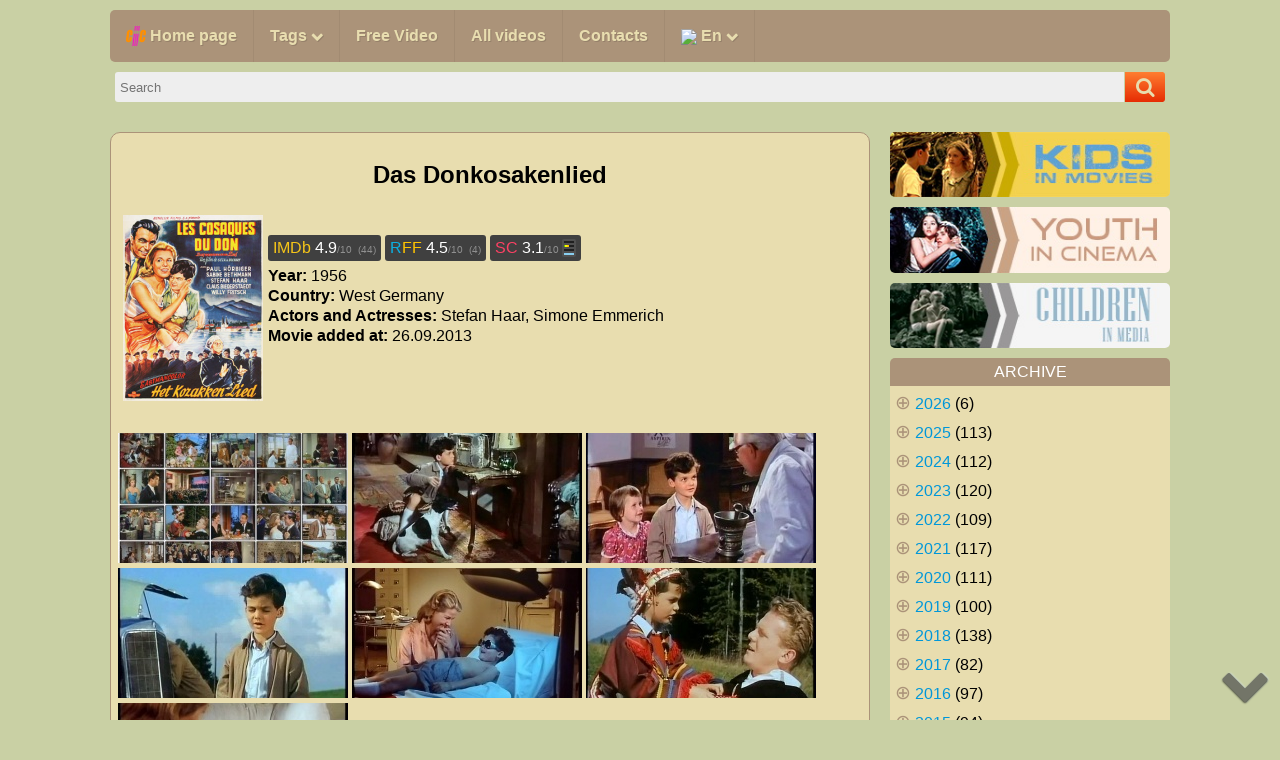

--- FILE ---
content_type: text/html
request_url: https://www.childrenincinema.com/movie.php?id=das-donkosakenlied-1956
body_size: 11977
content:
<!DOCTYPE HTML PUBLIC "-//W3C//DTD HTML 4.01//EN"
"http://www.w3.org/TR/html4/strict.dtd">
<html>
<head>
<meta http-equiv="Content-Type" content="text/html; charset=utf-8">
<meta name="author" content="Children in cinema">
<meta name="viewport" content="width=device-width, initial-scale=1.0">
<meta content="309879" name="fileal">

<link rel="stylesheet" href="/css/childrenincinema.css?uid=2" type="text/css">
<link rel="stylesheet" href="/css/movie_ratings.css" type="text/css">
<link rel="stylesheet" href="/fancybox-master/dist/jquery.fancybox.min.css" type="text/css">
<link rel="stylesheet" href="/css/menu.css" type="text/css">
<link rel="stylesheet" href="/css/flexslider.css" type="text/css">

<link rel="apple-touch-icon" sizes="57x57" href="/logo/apple-icon-57x57.png">
<link rel="apple-touch-icon" sizes="60x60" href="/logo/apple-icon-60x60.png">
<link rel="apple-touch-icon" sizes="72x72" href="/logo/apple-icon-72x72.png">
<link rel="apple-touch-icon" sizes="76x76" href="/logo/apple-icon-76x76.png">
<link rel="apple-touch-icon" sizes="114x114" href="/logo/apple-icon-114x114.png">
<link rel="apple-touch-icon" sizes="120x120" href="/logo/apple-icon-120x120.png">
<link rel="apple-touch-icon" sizes="144x144" href="/logo/apple-icon-144x144.png">
<link rel="apple-touch-icon" sizes="152x152" href="/logo/apple-icon-152x152.png">
<link rel="apple-touch-icon" sizes="180x180" href="/logo/apple-icon-180x180.png">
<link rel="icon" type="image/png" sizes="192x192"  href="/logo/android-icon-192x192.png">
<link rel="icon" type="image/png" sizes="32x32" href="/logo/favicon-32x32.png">
<link rel="icon" type="image/png" sizes="96x96" href="/logo/favicon-96x96.png">
<link rel="icon" type="image/png" sizes="16x16" href="/logo/favicon-16x16.png">
<link rel="manifest" href="/logo/manifest.json">
<meta name="msapplication-TileColor" content="#ffffff">
<meta name="msapplication-TileImage" content="/logo/ms-icon-144x144.png">
<meta name="theme-color" content="#ffffff">

<title>Das Donkosakenlied (1956)</title>
<meta name="description" content="Das Donkosakenlied: synopsis, stars, steals, scenes with underage nudity" />
<meta name="rating" content="general">
<meta name="robots" content="index, follow">
<meta name="revisit-after" content="1 day">

<!-- Add jQuery library -->
<script type="text/javascript" src="https://code.jquery.com/jquery-latest.min.js"></script>

<!-- Add mousewheel plugin (this is optional) -->
<script type="text/javascript" src="/fancybox/lib/jquery.mousewheel-3.0.6.pack.js"></script>

<!-- Add fancyBox -->

<script src="fancybox-master/dist/jquery.fancybox.min.js"></script>
<script src="https://www.google.com/recaptcha/api.js"></script>
<script src="/js/cic.js" defer></script>
<script src="/js/flexslider.js" defer></script>

<script>

$(document).ready(function() {
    $(".fancybox-thumb").fancybox({
		prevEffect	: 'none',
		nextEffect	: 'none',
		helpers	: {
			title	: {
				type: 'outside'
			},
			thumbs	: {
				width	: 50,
				height	: 50
			},
			overlay: {
                locked: false
            }
		}
	});
	
	$(".fancybox-button").fancybox({
		prevEffect		: 'none',
		nextEffect		: 'none',
		closeBtn		: false,
		helpers		: {
			title	: { type : 'inside' },
			buttons	: {},
			overlay: {
                locked: false
            }
		}
	});
	
	$('.fancybox-media').fancybox({
		openEffect  : 'none',
		closeEffect : 'none',
		width: '100%',
		height: '100%',
		helpers : {
			media : {},
			overlay: {
                locked: false
            }
		}
	});
});
	
</script>

</head>
<body>

<div class="wrapper">
<nav id="menu">
    <label for="tm" id="toggle-menu">&nbsp;<span class="drop-icon">&#xf0c9;</span></label>
    <input type="checkbox" id="tm">
    <ul class="main-menu cf">
		<li><a href='/index.php'><img src='/logo/android-icon-36x36.png' style='height: 20px; float: left;' title='Home page'>&nbsp;Home page</a></li>
		
		<li><a href='#'>Tags
		<span class='drop-icon'>&#xe805;</span>
        <label title='' class='drop-icon' for='sm1'>&#xe805;</label>
		</a>
		<input type='checkbox' id='sm1'>
		<ul class='sub-menu'><li><a href='index.php?tag=bathing-boy'>bathing boy</a></li><li><a href='index.php?tag=boy-skinny-dip'>boy skinny dip</a></li><li><a href='index.php?tag=bathing-girl'>bathing girl</a></li><li><a href='index.php?tag=girl-skinny-dip'>girl skinny dip</a></li></ul></li>
					
		<!-- <li><a href='/index.php?mode=free'>Free Movies</a></li> -->
					
		<li><a href='/freevideo.php'>Free Video</a></li>
		
		<li><a href='/allfiles.php'>All videos</a></li>
					
		<li><a href='/contacts.php'>Contacts</a></li>
					
		<li>
		    <a href='#'><img src='/images/project/flag_uk.png'>&nbsp;<span class='keyboard'>En</span>
			<span class='drop-icon'>&#xe805;</span>
			<label title='' class='drop-icon' for='sm2'>&#xe805;</label>
			</a>
			<input type='checkbox' id='sm2'>
			<ul class='sub-menu'><li><a href='/setlang.php?lang=0' rel='nofollow'><img src='/images/project/flag_uk.png'>&nbsp;English</a></li>
<li><a href='/setlang.php?lang=1' rel='nofollow'><img src='/images/project/flag_ru.png'>&nbsp;Русский</a></li>
<li><a href='/setlang.php?lang=2' rel='nofollow'><img src='/images/project/flag_de.png'>&nbsp;Deutsch</a></li>
<li><a href='/setlang.php?lang=3' rel='nofollow'><img src='/images/project/flag_it.png'>&nbsp;Italiano</a></li>
<li><a href='/setlang.php?lang=4' rel='nofollow'><img src='/images/project/flag_fr.png'>&nbsp;Fran&#231;ais</a></li>
</ul>
		</li>
  </ul>
</nav>
</div>

<div class="go-up" title="to top" id='ToTop'>&#xe804;</div>
<div class="go-down" title="on bottom" id='OnBottom'>&#xe805;</div>

<div class='container'>

<center>

<!-- class=container_top Search-->

<div id='search'>	
    <form method="post" action="/search.php">
	
	<div class='flex-item-center' style='width: 100%;'>
        <input name='query' id='query' autocomplete='off' placeholder='Search'>
	</div>
	
	<div class='flex-item-center'>
        <button type='submit' title='Search'></button>
	</div>
    </form>
</div>
</center>

    <div id='resSearch' class='qsearch'></div>
	<div id='search_mobile'></div>
	<div id='mypanel_mobile'></div>
	<div id='fullarea'>
    	<div id='leftarea'>
	<div class='movieinfo'>
		<table style='width: 100%;'>
		    <tr>
			    <td>
				    <div style='text-align: left; width: 100%;'><h2 align='center'>Das Donkosakenlied</h2><img src='/covers/normal/15005.jpg?uid=1768600938' title='Das Donkosakenlied' class='movie_cover'><br><a href='https://www.imdb.com/title/tt0049154/' class='movie_rating' rel='nofollow'><div class='digits_rating' title='IMDb rating'><span class='imdb'>IMDb</span> 4.9<span class='numvotes'>/10&nbsp;&nbsp;(44)</span></div></a> <a href='https://www.rarefilmfinder.com/movie.php?id=15005' class='movie_rating' title='RareFilmFinder rating'><div class='digits_rating'><span class='rff_letter1'>R</span><span class='rff_letter2'>FF</span> 4.5<span class='numvotes'>/10&nbsp;&nbsp;(4)</span></div></a> <a class='movie_rating' rel='nofollow' href='https://sensitivecontent.info/movie.php?id=15005' title='Sensitive Content rating'>
	<div class='digits_rating'><span class='sc_letter'>SC</span>&nbsp;3.1<span class='numvotes'>/10&nbsp;</span></div><div class='snv_list'><div class='snv_scale_wrap'><div class='snv_scale level_0_hor'></div><div class='snv_scale level_0_hor'></div><div class='snv_scale level_0_hor'></div><div class='snv_scale level_0_hor'></div><div class='snv_scale level_0_hor'></div><div class='snv_scale level_0_hor'></div><div class='snv_scale level_0_hor'></div><div class='snv_scale level_0_hor'></div><div class='snv_scale level_0_hor'></div><div class='snv_scale level_0_hor'></div></div><div class='snv_scale_wrap'><div class='snv_scale level_1_hor'></div><div class='snv_scale level_2_hor'></div><div class='snv_scale level_3_hor'></div><div class='snv_scale level_4_hor'></div><div class='snv_scale level_5_hor'></div><div class='snv_scale level_0_hor'></div><div class='snv_scale level_0_hor'></div><div class='snv_scale level_0_hor'></div><div class='snv_scale level_0_hor'></div><div class='snv_scale level_0_hor'></div></div><div class='snv_scale_wrap'><div class='snv_scale level_0_hor'></div><div class='snv_scale level_0_hor'></div><div class='snv_scale level_0_hor'></div><div class='snv_scale level_0_hor'></div><div class='snv_scale level_0_hor'></div><div class='snv_scale level_0_hor'></div><div class='snv_scale level_0_hor'></div><div class='snv_scale level_0_hor'></div><div class='snv_scale level_0_hor'></div><div class='snv_scale level_0_hor'></div></div><div class='snv_scale_wrap'><div class='gender_scale ' style='background: linear-gradient(to right, #89cff0 0% 100%, pink 100% 100%);'></div></div></div></a><br><b>Year:</b> 1956<br><b>Country:</b> West Germany<br><b>Actors and Actresses:</b> Stefan Haar, Simone Emmerich<br><b>Movie added at:</b> 26.09.2013<br><br></div></td></tr><tr><td><br><a href='stills/das-donkosakenlied-1956.jpg?uid=1768600938' data-fancybox='gallery-15005'><img src='stills/das-donkosakenlied-1956_tn.jpg?uid=1768600938' title='Das Donkosakenlied: movie stills'></a> <a href='photos/15005/images/das-donkosakenlied-1956-003159.jpg' data-fancybox='gallery-15005'><img src='photos/15005/icons/das-donkosakenlied-1956-003159_tn.jpg'></a> <a href='photos/15005/images/das-donkosakenlied-1956-003160.jpg' data-fancybox='gallery-15005'><img src='photos/15005/icons/das-donkosakenlied-1956-003160_tn.jpg'></a> <a href='photos/15005/images/das-donkosakenlied-1956-003161.jpg' data-fancybox='gallery-15005'><img src='photos/15005/icons/das-donkosakenlied-1956-003161_tn.jpg'></a> <a href='photos/15005/images/das-donkosakenlied-1956-003162.jpg' data-fancybox='gallery-15005'><img src='photos/15005/icons/das-donkosakenlied-1956-003162_tn.jpg'></a> <a href='photos/15005/images/das-donkosakenlied-1956-003164.jpg' data-fancybox='gallery-15005'><img src='photos/15005/icons/das-donkosakenlied-1956-003164_tn.jpg'></a> <a href='photos/15005/images/das-donkosakenlied-1956-003165.jpg' data-fancybox='gallery-15005'><img src='photos/15005/icons/das-donkosakenlied-1956-003165_tn.jpg'></a> <br><br>
		<h3 align='center'>
			
			<img src='/images/download_small.png' title='Download'>
			<a href="https://takefile.link/wv4qnaugt34c/Das_Donkosakenlied_1956.avi.html" rel='nofollow'>'Das Donkosakenlied'</a>
			
		</h3></td></tr></table></div></div>
		<div id='rightarea'><div style='margin-bottom: 10px; cursor: pointer;' onClick="location.href='https://www.kidsinmovies.com'"><img src='/extra_imgs/kim_300_70.jpg' title='Kids in Movies' style='border-radius: 5px;'></div><div style='margin-bottom: 10px; cursor: pointer;' onClick="location.href='https://www.youthincinema.com'"><img src='/extra_imgs/yic_300_70.jpg' title='Youth in cinema' style='border-radius: 5px;'></div><div style='margin-bottom: 10px; cursor: pointer;' onClick="location.href='https://www.childreninmedia.com'"><img src='/extra_imgs/cim_300_70.jpg' title='Children in Media' style='border-radius: 5px;'></div><div id='blog_archive'>
	<table class='main' style='width: 100%;'>
		<tr><th>Archive</th></tr>
		<tr><td>	
<script>
    
function expand_posts(year,month) {
	var loader='<div class="poll_loader"><div class="loader"><div class="dots"></div><div class="dots"></div><div class="dots"></div></div></div>';
	if (month==0) {
		if ($('#posts-'+year).attr('class')=='posts_per_year') {
			$('#posts-'+year).attr('class','off');
			$('#expand-'+year).html('&#8853;');
		} else {
			$('#posts-'+year).attr('class','posts_per_year');
			$('#expand-'+year).html('&#8861;');
		}
		return false;
	} else {
		if ($('#posts-'+year+'-'+month).attr('class')=='posts_per_month') {
			$('#posts-'+year+'-'+month).attr('class','off');
			$('#expand-'+year+'-'+month).html('&#8853;');
		} else {
			$('#posts-'+year+'-'+month).attr('class','posts_per_month');
			$('#expand-'+year+'-'+month).html('&#8861;');
			// if no data yet, request them
			if ($('#posts-'+year+'-'+month).html()=='') {
				$('#posts-'+year+'-'+month).html(loader);
				$.ajax({
					type:'post',
					url:'/blogarchive.php',
					data:{
						year: year,
						month: month,
						mode: 'expand_posts'
					},
					response:'html',
					success:function (data) {
						$('#posts-'+year+'-'+month).html(data);
					}
				});
			}
		}
	}
	
	return false;
}	
</script>
		    <div id='expand-2026' class='expand_posts' onclick='return expand_posts(2026,0);'>&#8853;</div>
			<a href='/index.php?year=2026'>2026</a>
			(6)<br>
		    <div id='posts-2026' class='off'><div id='expand-2026-1' class='expand_posts' onclick='return expand_posts(2026,1);'>&#8853;</div>
			    <a href='/index.php?year=2026&month=1'>January</a> (6)<br>
			    <div id='posts-2026-1' class='off'></div></div>
		    <div id='expand-2025' class='expand_posts' onclick='return expand_posts(2025,0);'>&#8853;</div>
			<a href='/index.php?year=2025'>2025</a>
			(113)<br>
		    <div id='posts-2025' class='off'><div id='expand-2025-12' class='expand_posts' onclick='return expand_posts(2025,12);'>&#8853;</div>
			    <a href='/index.php?year=2025&month=12'>December</a> (10)<br>
			    <div id='posts-2025-12' class='off'></div><div id='expand-2025-11' class='expand_posts' onclick='return expand_posts(2025,11);'>&#8853;</div>
			    <a href='/index.php?year=2025&month=11'>November</a> (10)<br>
			    <div id='posts-2025-11' class='off'></div><div id='expand-2025-10' class='expand_posts' onclick='return expand_posts(2025,10);'>&#8853;</div>
			    <a href='/index.php?year=2025&month=10'>October</a> (9)<br>
			    <div id='posts-2025-10' class='off'></div><div id='expand-2025-9' class='expand_posts' onclick='return expand_posts(2025,9);'>&#8853;</div>
			    <a href='/index.php?year=2025&month=9'>September</a> (8)<br>
			    <div id='posts-2025-9' class='off'></div><div id='expand-2025-8' class='expand_posts' onclick='return expand_posts(2025,8);'>&#8853;</div>
			    <a href='/index.php?year=2025&month=8'>August</a> (11)<br>
			    <div id='posts-2025-8' class='off'></div><div id='expand-2025-7' class='expand_posts' onclick='return expand_posts(2025,7);'>&#8853;</div>
			    <a href='/index.php?year=2025&month=7'>July</a> (9)<br>
			    <div id='posts-2025-7' class='off'></div><div id='expand-2025-6' class='expand_posts' onclick='return expand_posts(2025,6);'>&#8853;</div>
			    <a href='/index.php?year=2025&month=6'>June</a> (8)<br>
			    <div id='posts-2025-6' class='off'></div><div id='expand-2025-5' class='expand_posts' onclick='return expand_posts(2025,5);'>&#8853;</div>
			    <a href='/index.php?year=2025&month=5'>May</a> (10)<br>
			    <div id='posts-2025-5' class='off'></div><div id='expand-2025-4' class='expand_posts' onclick='return expand_posts(2025,4);'>&#8853;</div>
			    <a href='/index.php?year=2025&month=4'>April</a> (10)<br>
			    <div id='posts-2025-4' class='off'></div><div id='expand-2025-3' class='expand_posts' onclick='return expand_posts(2025,3);'>&#8853;</div>
			    <a href='/index.php?year=2025&month=3'>March</a> (9)<br>
			    <div id='posts-2025-3' class='off'></div><div id='expand-2025-2' class='expand_posts' onclick='return expand_posts(2025,2);'>&#8853;</div>
			    <a href='/index.php?year=2025&month=2'>February</a> (9)<br>
			    <div id='posts-2025-2' class='off'></div><div id='expand-2025-1' class='expand_posts' onclick='return expand_posts(2025,1);'>&#8853;</div>
			    <a href='/index.php?year=2025&month=1'>January</a> (10)<br>
			    <div id='posts-2025-1' class='off'></div></div>
		    <div id='expand-2024' class='expand_posts' onclick='return expand_posts(2024,0);'>&#8853;</div>
			<a href='/index.php?year=2024'>2024</a>
			(112)<br>
		    <div id='posts-2024' class='off'><div id='expand-2024-12' class='expand_posts' onclick='return expand_posts(2024,12);'>&#8853;</div>
			    <a href='/index.php?year=2024&month=12'>December</a> (9)<br>
			    <div id='posts-2024-12' class='off'></div><div id='expand-2024-11' class='expand_posts' onclick='return expand_posts(2024,11);'>&#8853;</div>
			    <a href='/index.php?year=2024&month=11'>November</a> (10)<br>
			    <div id='posts-2024-11' class='off'></div><div id='expand-2024-10' class='expand_posts' onclick='return expand_posts(2024,10);'>&#8853;</div>
			    <a href='/index.php?year=2024&month=10'>October</a> (9)<br>
			    <div id='posts-2024-10' class='off'></div><div id='expand-2024-9' class='expand_posts' onclick='return expand_posts(2024,9);'>&#8853;</div>
			    <a href='/index.php?year=2024&month=9'>September</a> (8)<br>
			    <div id='posts-2024-9' class='off'></div><div id='expand-2024-8' class='expand_posts' onclick='return expand_posts(2024,8);'>&#8853;</div>
			    <a href='/index.php?year=2024&month=8'>August</a> (11)<br>
			    <div id='posts-2024-8' class='off'></div><div id='expand-2024-7' class='expand_posts' onclick='return expand_posts(2024,7);'>&#8853;</div>
			    <a href='/index.php?year=2024&month=7'>July</a> (9)<br>
			    <div id='posts-2024-7' class='off'></div><div id='expand-2024-6' class='expand_posts' onclick='return expand_posts(2024,6);'>&#8853;</div>
			    <a href='/index.php?year=2024&month=6'>June</a> (9)<br>
			    <div id='posts-2024-6' class='off'></div><div id='expand-2024-5' class='expand_posts' onclick='return expand_posts(2024,5);'>&#8853;</div>
			    <a href='/index.php?year=2024&month=5'>May</a> (11)<br>
			    <div id='posts-2024-5' class='off'></div><div id='expand-2024-4' class='expand_posts' onclick='return expand_posts(2024,4);'>&#8853;</div>
			    <a href='/index.php?year=2024&month=4'>April</a> (9)<br>
			    <div id='posts-2024-4' class='off'></div><div id='expand-2024-3' class='expand_posts' onclick='return expand_posts(2024,3);'>&#8853;</div>
			    <a href='/index.php?year=2024&month=3'>March</a> (10)<br>
			    <div id='posts-2024-3' class='off'></div><div id='expand-2024-2' class='expand_posts' onclick='return expand_posts(2024,2);'>&#8853;</div>
			    <a href='/index.php?year=2024&month=2'>February</a> (8)<br>
			    <div id='posts-2024-2' class='off'></div><div id='expand-2024-1' class='expand_posts' onclick='return expand_posts(2024,1);'>&#8853;</div>
			    <a href='/index.php?year=2024&month=1'>January</a> (9)<br>
			    <div id='posts-2024-1' class='off'></div></div>
		    <div id='expand-2023' class='expand_posts' onclick='return expand_posts(2023,0);'>&#8853;</div>
			<a href='/index.php?year=2023'>2023</a>
			(120)<br>
		    <div id='posts-2023' class='off'><div id='expand-2023-12' class='expand_posts' onclick='return expand_posts(2023,12);'>&#8853;</div>
			    <a href='/index.php?year=2023&month=12'>December</a> (10)<br>
			    <div id='posts-2023-12' class='off'></div><div id='expand-2023-11' class='expand_posts' onclick='return expand_posts(2023,11);'>&#8853;</div>
			    <a href='/index.php?year=2023&month=11'>November</a> (11)<br>
			    <div id='posts-2023-11' class='off'></div><div id='expand-2023-10' class='expand_posts' onclick='return expand_posts(2023,10);'>&#8853;</div>
			    <a href='/index.php?year=2023&month=10'>October</a> (9)<br>
			    <div id='posts-2023-10' class='off'></div><div id='expand-2023-9' class='expand_posts' onclick='return expand_posts(2023,9);'>&#8853;</div>
			    <a href='/index.php?year=2023&month=9'>September</a> (11)<br>
			    <div id='posts-2023-9' class='off'></div><div id='expand-2023-8' class='expand_posts' onclick='return expand_posts(2023,8);'>&#8853;</div>
			    <a href='/index.php?year=2023&month=8'>August</a> (10)<br>
			    <div id='posts-2023-8' class='off'></div><div id='expand-2023-7' class='expand_posts' onclick='return expand_posts(2023,7);'>&#8853;</div>
			    <a href='/index.php?year=2023&month=7'>July</a> (10)<br>
			    <div id='posts-2023-7' class='off'></div><div id='expand-2023-6' class='expand_posts' onclick='return expand_posts(2023,6);'>&#8853;</div>
			    <a href='/index.php?year=2023&month=6'>June</a> (9)<br>
			    <div id='posts-2023-6' class='off'></div><div id='expand-2023-5' class='expand_posts' onclick='return expand_posts(2023,5);'>&#8853;</div>
			    <a href='/index.php?year=2023&month=5'>May</a> (10)<br>
			    <div id='posts-2023-5' class='off'></div><div id='expand-2023-4' class='expand_posts' onclick='return expand_posts(2023,4);'>&#8853;</div>
			    <a href='/index.php?year=2023&month=4'>April</a> (10)<br>
			    <div id='posts-2023-4' class='off'></div><div id='expand-2023-3' class='expand_posts' onclick='return expand_posts(2023,3);'>&#8853;</div>
			    <a href='/index.php?year=2023&month=3'>March</a> (12)<br>
			    <div id='posts-2023-3' class='off'></div><div id='expand-2023-2' class='expand_posts' onclick='return expand_posts(2023,2);'>&#8853;</div>
			    <a href='/index.php?year=2023&month=2'>February</a> (9)<br>
			    <div id='posts-2023-2' class='off'></div><div id='expand-2023-1' class='expand_posts' onclick='return expand_posts(2023,1);'>&#8853;</div>
			    <a href='/index.php?year=2023&month=1'>January</a> (9)<br>
			    <div id='posts-2023-1' class='off'></div></div>
		    <div id='expand-2022' class='expand_posts' onclick='return expand_posts(2022,0);'>&#8853;</div>
			<a href='/index.php?year=2022'>2022</a>
			(109)<br>
		    <div id='posts-2022' class='off'><div id='expand-2022-12' class='expand_posts' onclick='return expand_posts(2022,12);'>&#8853;</div>
			    <a href='/index.php?year=2022&month=12'>December</a> (10)<br>
			    <div id='posts-2022-12' class='off'></div><div id='expand-2022-11' class='expand_posts' onclick='return expand_posts(2022,11);'>&#8853;</div>
			    <a href='/index.php?year=2022&month=11'>November</a> (11)<br>
			    <div id='posts-2022-11' class='off'></div><div id='expand-2022-10' class='expand_posts' onclick='return expand_posts(2022,10);'>&#8853;</div>
			    <a href='/index.php?year=2022&month=10'>October</a> (10)<br>
			    <div id='posts-2022-10' class='off'></div><div id='expand-2022-9' class='expand_posts' onclick='return expand_posts(2022,9);'>&#8853;</div>
			    <a href='/index.php?year=2022&month=9'>September</a> (8)<br>
			    <div id='posts-2022-9' class='off'></div><div id='expand-2022-8' class='expand_posts' onclick='return expand_posts(2022,8);'>&#8853;</div>
			    <a href='/index.php?year=2022&month=8'>August</a> (9)<br>
			    <div id='posts-2022-8' class='off'></div><div id='expand-2022-7' class='expand_posts' onclick='return expand_posts(2022,7);'>&#8853;</div>
			    <a href='/index.php?year=2022&month=7'>July</a> (9)<br>
			    <div id='posts-2022-7' class='off'></div><div id='expand-2022-6' class='expand_posts' onclick='return expand_posts(2022,6);'>&#8853;</div>
			    <a href='/index.php?year=2022&month=6'>June</a> (9)<br>
			    <div id='posts-2022-6' class='off'></div><div id='expand-2022-5' class='expand_posts' onclick='return expand_posts(2022,5);'>&#8853;</div>
			    <a href='/index.php?year=2022&month=5'>May</a> (8)<br>
			    <div id='posts-2022-5' class='off'></div><div id='expand-2022-4' class='expand_posts' onclick='return expand_posts(2022,4);'>&#8853;</div>
			    <a href='/index.php?year=2022&month=4'>April</a> (9)<br>
			    <div id='posts-2022-4' class='off'></div><div id='expand-2022-3' class='expand_posts' onclick='return expand_posts(2022,3);'>&#8853;</div>
			    <a href='/index.php?year=2022&month=3'>March</a> (9)<br>
			    <div id='posts-2022-3' class='off'></div><div id='expand-2022-2' class='expand_posts' onclick='return expand_posts(2022,2);'>&#8853;</div>
			    <a href='/index.php?year=2022&month=2'>February</a> (8)<br>
			    <div id='posts-2022-2' class='off'></div><div id='expand-2022-1' class='expand_posts' onclick='return expand_posts(2022,1);'>&#8853;</div>
			    <a href='/index.php?year=2022&month=1'>January</a> (9)<br>
			    <div id='posts-2022-1' class='off'></div></div>
		    <div id='expand-2021' class='expand_posts' onclick='return expand_posts(2021,0);'>&#8853;</div>
			<a href='/index.php?year=2021'>2021</a>
			(117)<br>
		    <div id='posts-2021' class='off'><div id='expand-2021-12' class='expand_posts' onclick='return expand_posts(2021,12);'>&#8853;</div>
			    <a href='/index.php?year=2021&month=12'>December</a> (9)<br>
			    <div id='posts-2021-12' class='off'></div><div id='expand-2021-11' class='expand_posts' onclick='return expand_posts(2021,11);'>&#8853;</div>
			    <a href='/index.php?year=2021&month=11'>November</a> (10)<br>
			    <div id='posts-2021-11' class='off'></div><div id='expand-2021-10' class='expand_posts' onclick='return expand_posts(2021,10);'>&#8853;</div>
			    <a href='/index.php?year=2021&month=10'>October</a> (11)<br>
			    <div id='posts-2021-10' class='off'></div><div id='expand-2021-9' class='expand_posts' onclick='return expand_posts(2021,9);'>&#8853;</div>
			    <a href='/index.php?year=2021&month=9'>September</a> (10)<br>
			    <div id='posts-2021-9' class='off'></div><div id='expand-2021-8' class='expand_posts' onclick='return expand_posts(2021,8);'>&#8853;</div>
			    <a href='/index.php?year=2021&month=8'>August</a> (7)<br>
			    <div id='posts-2021-8' class='off'></div><div id='expand-2021-7' class='expand_posts' onclick='return expand_posts(2021,7);'>&#8853;</div>
			    <a href='/index.php?year=2021&month=7'>July</a> (9)<br>
			    <div id='posts-2021-7' class='off'></div><div id='expand-2021-6' class='expand_posts' onclick='return expand_posts(2021,6);'>&#8853;</div>
			    <a href='/index.php?year=2021&month=6'>June</a> (9)<br>
			    <div id='posts-2021-6' class='off'></div><div id='expand-2021-5' class='expand_posts' onclick='return expand_posts(2021,5);'>&#8853;</div>
			    <a href='/index.php?year=2021&month=5'>May</a> (9)<br>
			    <div id='posts-2021-5' class='off'></div><div id='expand-2021-4' class='expand_posts' onclick='return expand_posts(2021,4);'>&#8853;</div>
			    <a href='/index.php?year=2021&month=4'>April</a> (13)<br>
			    <div id='posts-2021-4' class='off'></div><div id='expand-2021-3' class='expand_posts' onclick='return expand_posts(2021,3);'>&#8853;</div>
			    <a href='/index.php?year=2021&month=3'>March</a> (10)<br>
			    <div id='posts-2021-3' class='off'></div><div id='expand-2021-2' class='expand_posts' onclick='return expand_posts(2021,2);'>&#8853;</div>
			    <a href='/index.php?year=2021&month=2'>February</a> (8)<br>
			    <div id='posts-2021-2' class='off'></div><div id='expand-2021-1' class='expand_posts' onclick='return expand_posts(2021,1);'>&#8853;</div>
			    <a href='/index.php?year=2021&month=1'>January</a> (12)<br>
			    <div id='posts-2021-1' class='off'></div></div>
		    <div id='expand-2020' class='expand_posts' onclick='return expand_posts(2020,0);'>&#8853;</div>
			<a href='/index.php?year=2020'>2020</a>
			(111)<br>
		    <div id='posts-2020' class='off'><div id='expand-2020-12' class='expand_posts' onclick='return expand_posts(2020,12);'>&#8853;</div>
			    <a href='/index.php?year=2020&month=12'>December</a> (10)<br>
			    <div id='posts-2020-12' class='off'></div><div id='expand-2020-11' class='expand_posts' onclick='return expand_posts(2020,11);'>&#8853;</div>
			    <a href='/index.php?year=2020&month=11'>November</a> (7)<br>
			    <div id='posts-2020-11' class='off'></div><div id='expand-2020-10' class='expand_posts' onclick='return expand_posts(2020,10);'>&#8853;</div>
			    <a href='/index.php?year=2020&month=10'>October</a> (9)<br>
			    <div id='posts-2020-10' class='off'></div><div id='expand-2020-9' class='expand_posts' onclick='return expand_posts(2020,9);'>&#8853;</div>
			    <a href='/index.php?year=2020&month=9'>September</a> (10)<br>
			    <div id='posts-2020-9' class='off'></div><div id='expand-2020-8' class='expand_posts' onclick='return expand_posts(2020,8);'>&#8853;</div>
			    <a href='/index.php?year=2020&month=8'>August</a> (10)<br>
			    <div id='posts-2020-8' class='off'></div><div id='expand-2020-7' class='expand_posts' onclick='return expand_posts(2020,7);'>&#8853;</div>
			    <a href='/index.php?year=2020&month=7'>July</a> (9)<br>
			    <div id='posts-2020-7' class='off'></div><div id='expand-2020-6' class='expand_posts' onclick='return expand_posts(2020,6);'>&#8853;</div>
			    <a href='/index.php?year=2020&month=6'>June</a> (9)<br>
			    <div id='posts-2020-6' class='off'></div><div id='expand-2020-5' class='expand_posts' onclick='return expand_posts(2020,5);'>&#8853;</div>
			    <a href='/index.php?year=2020&month=5'>May</a> (10)<br>
			    <div id='posts-2020-5' class='off'></div><div id='expand-2020-4' class='expand_posts' onclick='return expand_posts(2020,4);'>&#8853;</div>
			    <a href='/index.php?year=2020&month=4'>April</a> (9)<br>
			    <div id='posts-2020-4' class='off'></div><div id='expand-2020-3' class='expand_posts' onclick='return expand_posts(2020,3);'>&#8853;</div>
			    <a href='/index.php?year=2020&month=3'>March</a> (9)<br>
			    <div id='posts-2020-3' class='off'></div><div id='expand-2020-2' class='expand_posts' onclick='return expand_posts(2020,2);'>&#8853;</div>
			    <a href='/index.php?year=2020&month=2'>February</a> (10)<br>
			    <div id='posts-2020-2' class='off'></div><div id='expand-2020-1' class='expand_posts' onclick='return expand_posts(2020,1);'>&#8853;</div>
			    <a href='/index.php?year=2020&month=1'>January</a> (9)<br>
			    <div id='posts-2020-1' class='off'></div></div>
		    <div id='expand-2019' class='expand_posts' onclick='return expand_posts(2019,0);'>&#8853;</div>
			<a href='/index.php?year=2019'>2019</a>
			(100)<br>
		    <div id='posts-2019' class='off'><div id='expand-2019-12' class='expand_posts' onclick='return expand_posts(2019,12);'>&#8853;</div>
			    <a href='/index.php?year=2019&month=12'>December</a> (8)<br>
			    <div id='posts-2019-12' class='off'></div><div id='expand-2019-11' class='expand_posts' onclick='return expand_posts(2019,11);'>&#8853;</div>
			    <a href='/index.php?year=2019&month=11'>November</a> (8)<br>
			    <div id='posts-2019-11' class='off'></div><div id='expand-2019-10' class='expand_posts' onclick='return expand_posts(2019,10);'>&#8853;</div>
			    <a href='/index.php?year=2019&month=10'>October</a> (9)<br>
			    <div id='posts-2019-10' class='off'></div><div id='expand-2019-9' class='expand_posts' onclick='return expand_posts(2019,9);'>&#8853;</div>
			    <a href='/index.php?year=2019&month=9'>September</a> (7)<br>
			    <div id='posts-2019-9' class='off'></div><div id='expand-2019-8' class='expand_posts' onclick='return expand_posts(2019,8);'>&#8853;</div>
			    <a href='/index.php?year=2019&month=8'>August</a> (9)<br>
			    <div id='posts-2019-8' class='off'></div><div id='expand-2019-7' class='expand_posts' onclick='return expand_posts(2019,7);'>&#8853;</div>
			    <a href='/index.php?year=2019&month=7'>July</a> (11)<br>
			    <div id='posts-2019-7' class='off'></div><div id='expand-2019-6' class='expand_posts' onclick='return expand_posts(2019,6);'>&#8853;</div>
			    <a href='/index.php?year=2019&month=6'>June</a> (7)<br>
			    <div id='posts-2019-6' class='off'></div><div id='expand-2019-5' class='expand_posts' onclick='return expand_posts(2019,5);'>&#8853;</div>
			    <a href='/index.php?year=2019&month=5'>May</a> (9)<br>
			    <div id='posts-2019-5' class='off'></div><div id='expand-2019-4' class='expand_posts' onclick='return expand_posts(2019,4);'>&#8853;</div>
			    <a href='/index.php?year=2019&month=4'>April</a> (7)<br>
			    <div id='posts-2019-4' class='off'></div><div id='expand-2019-3' class='expand_posts' onclick='return expand_posts(2019,3);'>&#8853;</div>
			    <a href='/index.php?year=2019&month=3'>March</a> (9)<br>
			    <div id='posts-2019-3' class='off'></div><div id='expand-2019-2' class='expand_posts' onclick='return expand_posts(2019,2);'>&#8853;</div>
			    <a href='/index.php?year=2019&month=2'>February</a> (7)<br>
			    <div id='posts-2019-2' class='off'></div><div id='expand-2019-1' class='expand_posts' onclick='return expand_posts(2019,1);'>&#8853;</div>
			    <a href='/index.php?year=2019&month=1'>January</a> (9)<br>
			    <div id='posts-2019-1' class='off'></div></div>
		    <div id='expand-2018' class='expand_posts' onclick='return expand_posts(2018,0);'>&#8853;</div>
			<a href='/index.php?year=2018'>2018</a>
			(138)<br>
		    <div id='posts-2018' class='off'><div id='expand-2018-12' class='expand_posts' onclick='return expand_posts(2018,12);'>&#8853;</div>
			    <a href='/index.php?year=2018&month=12'>December</a> (10)<br>
			    <div id='posts-2018-12' class='off'></div><div id='expand-2018-11' class='expand_posts' onclick='return expand_posts(2018,11);'>&#8853;</div>
			    <a href='/index.php?year=2018&month=11'>November</a> (9)<br>
			    <div id='posts-2018-11' class='off'></div><div id='expand-2018-10' class='expand_posts' onclick='return expand_posts(2018,10);'>&#8853;</div>
			    <a href='/index.php?year=2018&month=10'>October</a> (27)<br>
			    <div id='posts-2018-10' class='off'></div><div id='expand-2018-9' class='expand_posts' onclick='return expand_posts(2018,9);'>&#8853;</div>
			    <a href='/index.php?year=2018&month=9'>September</a> (19)<br>
			    <div id='posts-2018-9' class='off'></div><div id='expand-2018-8' class='expand_posts' onclick='return expand_posts(2018,8);'>&#8853;</div>
			    <a href='/index.php?year=2018&month=8'>August</a> (8)<br>
			    <div id='posts-2018-8' class='off'></div><div id='expand-2018-7' class='expand_posts' onclick='return expand_posts(2018,7);'>&#8853;</div>
			    <a href='/index.php?year=2018&month=7'>July</a> (12)<br>
			    <div id='posts-2018-7' class='off'></div><div id='expand-2018-6' class='expand_posts' onclick='return expand_posts(2018,6);'>&#8853;</div>
			    <a href='/index.php?year=2018&month=6'>June</a> (12)<br>
			    <div id='posts-2018-6' class='off'></div><div id='expand-2018-5' class='expand_posts' onclick='return expand_posts(2018,5);'>&#8853;</div>
			    <a href='/index.php?year=2018&month=5'>May</a> (9)<br>
			    <div id='posts-2018-5' class='off'></div><div id='expand-2018-4' class='expand_posts' onclick='return expand_posts(2018,4);'>&#8853;</div>
			    <a href='/index.php?year=2018&month=4'>April</a> (8)<br>
			    <div id='posts-2018-4' class='off'></div><div id='expand-2018-3' class='expand_posts' onclick='return expand_posts(2018,3);'>&#8853;</div>
			    <a href='/index.php?year=2018&month=3'>March</a> (9)<br>
			    <div id='posts-2018-3' class='off'></div><div id='expand-2018-2' class='expand_posts' onclick='return expand_posts(2018,2);'>&#8853;</div>
			    <a href='/index.php?year=2018&month=2'>February</a> (8)<br>
			    <div id='posts-2018-2' class='off'></div><div id='expand-2018-1' class='expand_posts' onclick='return expand_posts(2018,1);'>&#8853;</div>
			    <a href='/index.php?year=2018&month=1'>January</a> (7)<br>
			    <div id='posts-2018-1' class='off'></div></div>
		    <div id='expand-2017' class='expand_posts' onclick='return expand_posts(2017,0);'>&#8853;</div>
			<a href='/index.php?year=2017'>2017</a>
			(82)<br>
		    <div id='posts-2017' class='off'><div id='expand-2017-12' class='expand_posts' onclick='return expand_posts(2017,12);'>&#8853;</div>
			    <a href='/index.php?year=2017&month=12'>December</a> (9)<br>
			    <div id='posts-2017-12' class='off'></div><div id='expand-2017-11' class='expand_posts' onclick='return expand_posts(2017,11);'>&#8853;</div>
			    <a href='/index.php?year=2017&month=11'>November</a> (10)<br>
			    <div id='posts-2017-11' class='off'></div><div id='expand-2017-10' class='expand_posts' onclick='return expand_posts(2017,10);'>&#8853;</div>
			    <a href='/index.php?year=2017&month=10'>October</a> (7)<br>
			    <div id='posts-2017-10' class='off'></div><div id='expand-2017-9' class='expand_posts' onclick='return expand_posts(2017,9);'>&#8853;</div>
			    <a href='/index.php?year=2017&month=9'>September</a> (10)<br>
			    <div id='posts-2017-9' class='off'></div><div id='expand-2017-8' class='expand_posts' onclick='return expand_posts(2017,8);'>&#8853;</div>
			    <a href='/index.php?year=2017&month=8'>August</a> (2)<br>
			    <div id='posts-2017-8' class='off'></div><div id='expand-2017-7' class='expand_posts' onclick='return expand_posts(2017,7);'>&#8853;</div>
			    <a href='/index.php?year=2017&month=7'>July</a> (1)<br>
			    <div id='posts-2017-7' class='off'></div><div id='expand-2017-6' class='expand_posts' onclick='return expand_posts(2017,6);'>&#8853;</div>
			    <a href='/index.php?year=2017&month=6'>June</a> (7)<br>
			    <div id='posts-2017-6' class='off'></div><div id='expand-2017-5' class='expand_posts' onclick='return expand_posts(2017,5);'>&#8853;</div>
			    <a href='/index.php?year=2017&month=5'>May</a> (7)<br>
			    <div id='posts-2017-5' class='off'></div><div id='expand-2017-4' class='expand_posts' onclick='return expand_posts(2017,4);'>&#8853;</div>
			    <a href='/index.php?year=2017&month=4'>April</a> (7)<br>
			    <div id='posts-2017-4' class='off'></div><div id='expand-2017-3' class='expand_posts' onclick='return expand_posts(2017,3);'>&#8853;</div>
			    <a href='/index.php?year=2017&month=3'>March</a> (8)<br>
			    <div id='posts-2017-3' class='off'></div><div id='expand-2017-2' class='expand_posts' onclick='return expand_posts(2017,2);'>&#8853;</div>
			    <a href='/index.php?year=2017&month=2'>February</a> (7)<br>
			    <div id='posts-2017-2' class='off'></div><div id='expand-2017-1' class='expand_posts' onclick='return expand_posts(2017,1);'>&#8853;</div>
			    <a href='/index.php?year=2017&month=1'>January</a> (7)<br>
			    <div id='posts-2017-1' class='off'></div></div>
		    <div id='expand-2016' class='expand_posts' onclick='return expand_posts(2016,0);'>&#8853;</div>
			<a href='/index.php?year=2016'>2016</a>
			(97)<br>
		    <div id='posts-2016' class='off'><div id='expand-2016-12' class='expand_posts' onclick='return expand_posts(2016,12);'>&#8853;</div>
			    <a href='/index.php?year=2016&month=12'>December</a> (9)<br>
			    <div id='posts-2016-12' class='off'></div><div id='expand-2016-11' class='expand_posts' onclick='return expand_posts(2016,11);'>&#8853;</div>
			    <a href='/index.php?year=2016&month=11'>November</a> (9)<br>
			    <div id='posts-2016-11' class='off'></div><div id='expand-2016-10' class='expand_posts' onclick='return expand_posts(2016,10);'>&#8853;</div>
			    <a href='/index.php?year=2016&month=10'>October</a> (8)<br>
			    <div id='posts-2016-10' class='off'></div><div id='expand-2016-9' class='expand_posts' onclick='return expand_posts(2016,9);'>&#8853;</div>
			    <a href='/index.php?year=2016&month=9'>September</a> (8)<br>
			    <div id='posts-2016-9' class='off'></div><div id='expand-2016-8' class='expand_posts' onclick='return expand_posts(2016,8);'>&#8853;</div>
			    <a href='/index.php?year=2016&month=8'>August</a> (9)<br>
			    <div id='posts-2016-8' class='off'></div><div id='expand-2016-7' class='expand_posts' onclick='return expand_posts(2016,7);'>&#8853;</div>
			    <a href='/index.php?year=2016&month=7'>July</a> (9)<br>
			    <div id='posts-2016-7' class='off'></div><div id='expand-2016-6' class='expand_posts' onclick='return expand_posts(2016,6);'>&#8853;</div>
			    <a href='/index.php?year=2016&month=6'>June</a> (8)<br>
			    <div id='posts-2016-6' class='off'></div><div id='expand-2016-5' class='expand_posts' onclick='return expand_posts(2016,5);'>&#8853;</div>
			    <a href='/index.php?year=2016&month=5'>May</a> (6)<br>
			    <div id='posts-2016-5' class='off'></div><div id='expand-2016-4' class='expand_posts' onclick='return expand_posts(2016,4);'>&#8853;</div>
			    <a href='/index.php?year=2016&month=4'>April</a> (8)<br>
			    <div id='posts-2016-4' class='off'></div><div id='expand-2016-3' class='expand_posts' onclick='return expand_posts(2016,3);'>&#8853;</div>
			    <a href='/index.php?year=2016&month=3'>March</a> (9)<br>
			    <div id='posts-2016-3' class='off'></div><div id='expand-2016-2' class='expand_posts' onclick='return expand_posts(2016,2);'>&#8853;</div>
			    <a href='/index.php?year=2016&month=2'>February</a> (6)<br>
			    <div id='posts-2016-2' class='off'></div><div id='expand-2016-1' class='expand_posts' onclick='return expand_posts(2016,1);'>&#8853;</div>
			    <a href='/index.php?year=2016&month=1'>January</a> (8)<br>
			    <div id='posts-2016-1' class='off'></div></div>
		    <div id='expand-2015' class='expand_posts' onclick='return expand_posts(2015,0);'>&#8853;</div>
			<a href='/index.php?year=2015'>2015</a>
			(94)<br>
		    <div id='posts-2015' class='off'><div id='expand-2015-12' class='expand_posts' onclick='return expand_posts(2015,12);'>&#8853;</div>
			    <a href='/index.php?year=2015&month=12'>December</a> (9)<br>
			    <div id='posts-2015-12' class='off'></div><div id='expand-2015-11' class='expand_posts' onclick='return expand_posts(2015,11);'>&#8853;</div>
			    <a href='/index.php?year=2015&month=11'>November</a> (5)<br>
			    <div id='posts-2015-11' class='off'></div><div id='expand-2015-10' class='expand_posts' onclick='return expand_posts(2015,10);'>&#8853;</div>
			    <a href='/index.php?year=2015&month=10'>October</a> (9)<br>
			    <div id='posts-2015-10' class='off'></div><div id='expand-2015-9' class='expand_posts' onclick='return expand_posts(2015,9);'>&#8853;</div>
			    <a href='/index.php?year=2015&month=9'>September</a> (9)<br>
			    <div id='posts-2015-9' class='off'></div><div id='expand-2015-8' class='expand_posts' onclick='return expand_posts(2015,8);'>&#8853;</div>
			    <a href='/index.php?year=2015&month=8'>August</a> (10)<br>
			    <div id='posts-2015-8' class='off'></div><div id='expand-2015-7' class='expand_posts' onclick='return expand_posts(2015,7);'>&#8853;</div>
			    <a href='/index.php?year=2015&month=7'>July</a> (9)<br>
			    <div id='posts-2015-7' class='off'></div><div id='expand-2015-6' class='expand_posts' onclick='return expand_posts(2015,6);'>&#8853;</div>
			    <a href='/index.php?year=2015&month=6'>June</a> (7)<br>
			    <div id='posts-2015-6' class='off'></div><div id='expand-2015-5' class='expand_posts' onclick='return expand_posts(2015,5);'>&#8853;</div>
			    <a href='/index.php?year=2015&month=5'>May</a> (6)<br>
			    <div id='posts-2015-5' class='off'></div><div id='expand-2015-4' class='expand_posts' onclick='return expand_posts(2015,4);'>&#8853;</div>
			    <a href='/index.php?year=2015&month=4'>April</a> (8)<br>
			    <div id='posts-2015-4' class='off'></div><div id='expand-2015-3' class='expand_posts' onclick='return expand_posts(2015,3);'>&#8853;</div>
			    <a href='/index.php?year=2015&month=3'>March</a> (7)<br>
			    <div id='posts-2015-3' class='off'></div><div id='expand-2015-2' class='expand_posts' onclick='return expand_posts(2015,2);'>&#8853;</div>
			    <a href='/index.php?year=2015&month=2'>February</a> (9)<br>
			    <div id='posts-2015-2' class='off'></div><div id='expand-2015-1' class='expand_posts' onclick='return expand_posts(2015,1);'>&#8853;</div>
			    <a href='/index.php?year=2015&month=1'>January</a> (6)<br>
			    <div id='posts-2015-1' class='off'></div></div>
		    <div id='expand-2014' class='expand_posts' onclick='return expand_posts(2014,0);'>&#8853;</div>
			<a href='/index.php?year=2014'>2014</a>
			(94)<br>
		    <div id='posts-2014' class='off'><div id='expand-2014-12' class='expand_posts' onclick='return expand_posts(2014,12);'>&#8853;</div>
			    <a href='/index.php?year=2014&month=12'>December</a> (10)<br>
			    <div id='posts-2014-12' class='off'></div><div id='expand-2014-11' class='expand_posts' onclick='return expand_posts(2014,11);'>&#8853;</div>
			    <a href='/index.php?year=2014&month=11'>November</a> (8)<br>
			    <div id='posts-2014-11' class='off'></div><div id='expand-2014-10' class='expand_posts' onclick='return expand_posts(2014,10);'>&#8853;</div>
			    <a href='/index.php?year=2014&month=10'>October</a> (10)<br>
			    <div id='posts-2014-10' class='off'></div><div id='expand-2014-9' class='expand_posts' onclick='return expand_posts(2014,9);'>&#8853;</div>
			    <a href='/index.php?year=2014&month=9'>September</a> (7)<br>
			    <div id='posts-2014-9' class='off'></div><div id='expand-2014-8' class='expand_posts' onclick='return expand_posts(2014,8);'>&#8853;</div>
			    <a href='/index.php?year=2014&month=8'>August</a> (9)<br>
			    <div id='posts-2014-8' class='off'></div><div id='expand-2014-7' class='expand_posts' onclick='return expand_posts(2014,7);'>&#8853;</div>
			    <a href='/index.php?year=2014&month=7'>July</a> (8)<br>
			    <div id='posts-2014-7' class='off'></div><div id='expand-2014-6' class='expand_posts' onclick='return expand_posts(2014,6);'>&#8853;</div>
			    <a href='/index.php?year=2014&month=6'>June</a> (6)<br>
			    <div id='posts-2014-6' class='off'></div><div id='expand-2014-5' class='expand_posts' onclick='return expand_posts(2014,5);'>&#8853;</div>
			    <a href='/index.php?year=2014&month=5'>May</a> (8)<br>
			    <div id='posts-2014-5' class='off'></div><div id='expand-2014-4' class='expand_posts' onclick='return expand_posts(2014,4);'>&#8853;</div>
			    <a href='/index.php?year=2014&month=4'>April</a> (5)<br>
			    <div id='posts-2014-4' class='off'></div><div id='expand-2014-3' class='expand_posts' onclick='return expand_posts(2014,3);'>&#8853;</div>
			    <a href='/index.php?year=2014&month=3'>March</a> (8)<br>
			    <div id='posts-2014-3' class='off'></div><div id='expand-2014-2' class='expand_posts' onclick='return expand_posts(2014,2);'>&#8853;</div>
			    <a href='/index.php?year=2014&month=2'>February</a> (8)<br>
			    <div id='posts-2014-2' class='off'></div><div id='expand-2014-1' class='expand_posts' onclick='return expand_posts(2014,1);'>&#8853;</div>
			    <a href='/index.php?year=2014&month=1'>January</a> (7)<br>
			    <div id='posts-2014-1' class='off'></div></div>
		    <div id='expand-2013' class='expand_posts' onclick='return expand_posts(2013,0);'>&#8861;</div>
			<a href='/index.php?year=2013'>2013</a>
			(534)<br>
		    <div id='posts-2013' class='posts_per_year'><div id='expand-2013-12' class='expand_posts' onclick='return expand_posts(2013,12);'>&#8853;</div>
			    <a href='/index.php?year=2013&month=12'>December</a> (9)<br>
			    <div id='posts-2013-12' class='off'></div><div id='expand-2013-11' class='expand_posts' onclick='return expand_posts(2013,11);'>&#8853;</div>
			    <a href='/index.php?year=2013&month=11'>November</a> (8)<br>
			    <div id='posts-2013-11' class='off'></div><div id='expand-2013-10' class='expand_posts' onclick='return expand_posts(2013,10);'>&#8853;</div>
			    <a href='/index.php?year=2013&month=10'>October</a> (61)<br>
			    <div id='posts-2013-10' class='off'></div><div id='expand-2013-9' class='expand_posts' onclick='return expand_posts(2013,9);'>&#8861;</div>
			    <a href='/index.php?year=2013&month=9'>September</a> (204)<br>
			    <div id='posts-2013-9' class='posts_per_month'>
		    <div class='post_subject'><a href='/movie.php?id=legong-dance-of-the-virgins-1935'>Legong: Dance of the Virgins (1935)</a></div>
		    <div class='post_subject'><a href='/movie.php?id=bettkantengeschichten-1983'>Bettkantengeschichten (1983)</a></div>
		    <div class='post_subject'><a href='/movie.php?id=les-plages-dagnes-2008'>Les plages d'Agnès (2008)</a></div>
		    <div class='post_subject'><a href='/movie.php?id=carbanice-1982'>Carbanice (1982)</a></div>
		    <div class='post_subject'><a href='/movie.php?id=die-schonheit-in-uns-der-fotograf-jock-sturges-2009'>Die Schönheit in uns - Der Fotograf Jock Sturges (2009)</a></div>
		    <div class='post_subject'><a href='/movie.php?id=ochnaya-stavka-2009'>Ochnaya stavka (2009)</a></div>
		    <div class='post_subject'><a href='/movie.php?id=nal-a-ra-heo-dong-goo-2007'>Nal-a-ra Heo-dong-goo (2007)</a></div>
		    <div class='post_subject'><a href='/movie.php?id=prahaar-the-final-attack-1991'>Prahaar: The Final Attack (1991)</a></div>
		    <div class='post_subject'><a href='/movie.php?id=panya-raenu-2011'>Panya Raenu (2011)</a></div>
		    <div class='post_subject'><a href='/movie.php?id=andjele-moj-dragi-1996'>Andjele moj dragi (1996)</a></div>
		    <div class='post_subject'><a href='/movie.php?id=wechselbalg-1987'>Wechselbalg (1987)</a></div>
		    <div class='post_subject'><a href='/movie.php?id=ty-ne-sirota-1962'>Ty ne sirota (1963)</a></div>
		    <div class='post_subject'><a href='/movie.php?id=le-prime-foglie-dautunno-1988'>Le prime foglie d'autunno (1988)</a></div>
		    <div class='post_subject'><a href='/movie.php?id=sredi-dobrykh-lyudey-1962'>Sredi dobrykh lyudey (1962)</a></div>
		    <div class='post_subject'><a href='/movie.php?id=weisse-wolke-carolin-1985'>Weiße Wolke Carolin (1985)</a></div>
		    <div class='post_subject'><a href='/movie.php?id=uliana-lopatkina-ili-tantsy-po-budnyam-i-prazdnikam-2006'>Uliana Lopatkina, ili tantsy po budnyam i prazdnikam (2006)</a></div>
		    <div class='post_subject'><a href='/movie.php?id=naked-parents-hidden-lives-2009'>Naked Parents: Hidden Lives (2009)</a></div>
		    <div class='post_subject'><a href='/movie.php?id=oikogeneia-horafa-1968'>Oikogeneia Horafa (1968)</a></div>
		    <div class='post_subject'><a href='/movie.php?id=desi-2000'>Desi (2000)</a></div>
		    <div class='post_subject'><a href='/movie.php?id=dikiy-plyazh-1990'>Dikiy plyazh (1990)</a></div>
		    <div class='post_subject'><a href='/movie.php?id=vykidysh-1991'>Vykidysh (1991)</a></div>
		    <div class='post_subject'><a href='/movie.php?id=bez-strakha-i-upryoka-1963'>Bez strakha i upryoka (1963)</a></div>
		    <div class='post_subject'><a href='/movie.php?id=muallaf-2008'>Muallaf (2008)</a></div>
		    <div class='post_subject'><a href='/movie.php?id=visions-of-europe-2004'>Visions of Europe (2004)</a></div>
		    <div class='post_subject'><a href='/movie.php?id=skave-dage-i-thy-1971'>Skæve dage i Thy (1971)</a></div>
		    <div class='post_subject'><a href='/movie.php?id=u-zastavy-krasnye-kamni-1970'>U zastavy 'Krasnye kamni' (1970)</a></div>
		    <div class='post_subject'><a href='/movie.php?id=unser-bester-mann-1983'>Unser bester Mann (1983)</a></div>
		    <div class='post_subject'><a href='/movie.php?id=esperame-mucho-1983'>Espérame mucho (1983)</a></div>
		    <div class='post_subject'><a href='/movie.php?id=putovanie-do-san-jaga-1973'>Putovanie do San Jaga (1973)</a></div>
		    <div class='post_subject'><a href='/movie.php?id=mazlum-2000'>Mazlum (2000)</a></div>
		    <div class='post_subject'><a href='/movie.php?id=zycie-milosc-smierc-i-inne-blahostki-czyli-jan-saudek-czeski-fotograf-1997'>Zycie, milosc, smierc i inne blahostki czyli Jan Saudek, czeski fotograf (1997)</a></div>
		    <div class='post_subject'><a href='/movie.php?id=prizvaniye-1957'>Prizvaniye (1957)</a></div>
		    <div class='post_subject'><a href='/movie.php?id=pomsta-mrtvych-ryb-1981'>Pomsta mrtvych rýb (1981)</a></div>
		    <div class='post_subject'><a href='/movie.php?id=muz-pres-palubu-1980'>Muz pres palubu (1981)</a></div>
		    <div class='post_subject'><a href='/movie.php?id=triptych-o-laske-1980'>Triptych o láske (1980)</a></div>
		    <div class='post_subject'><a href='/movie.php?id=fallen-angel-1981'>Fallen Angel (1981)</a></div>
		    <div class='post_subject'><a href='/movie.php?id=paris-trout-1991'>Paris Trout (1991)</a></div>
		    <div class='post_subject'><a href='/movie.php?id=martha-martha-2001'>Martha... Martha (2001)</a></div>
		    <div class='post_subject'><a href='/movie.php?id=blagajnica-hoce-ici-na-more-2000'>Blagajnica hoce ici na more (2000)</a></div>
		    <div class='post_subject'><a href='/movie.php?id=euch-werd-ichs-zeigen-1972'>Euch werd ich's zeigen (1972)</a></div>
		    <div class='post_subject'><a href='/movie.php?id=mago-2002'>Mago (2002)</a></div>
		    <div class='post_subject'><a href='/movie.php?id=trizhdy-voskresshiy-1960'>Trizhdy voskresshiy (1960)</a></div>
		    <div class='post_subject'><a href='/movie.php?id=mali-vojnici-1967'>Mali vojnici (1967)</a></div>
		    <div class='post_subject'><a href='/movie.php?id=nishant-1975'>Nishant (1975)</a></div>
		    <div class='post_subject'><a href='/movie.php?id=the-tree-2010'>The Tree (2010)</a></div>
		    <div class='post_subject'><a href='/movie.php?id=jutro-bedzie-lepiej-2010'>Jutro bedzie lepiej (2010)</a></div>
		    <div class='post_subject'><a href='/movie.php?id=baby-2001'>Baby (2000)</a></div>
		    <div class='post_subject'><a href='/movie.php?id=trocadero-bleu-citron-1978'>Trocadéro bleu citron (1978)</a></div>
		    <div class='post_subject'><a href='/movie.php?id=brecha-2009'>Brecha (2009)</a></div>
		    <div class='post_subject'><a href='/movie.php?id=at-zije-republika-1965'>At' zije Republika (1965)</a></div>
		    <div class='post_subject'><a href='/movie.php?id=kodomo-no-kodomo-2008'>Kodomo no kodomo (2008)</a></div>
		    <div class='post_subject'><a href='/movie.php?id=rzeka-klamstwa-1989'>Rzeka klamstwa (1989)</a></div>
		    <div class='post_subject'><a href='/movie.php?id=puzyrki-1975'>Puzyrki (1975)</a></div>
		    <div class='post_subject'><a href='/movie.php?id=la-mosquitera-2010'>La mosquitera (2010)</a></div>
		    <div class='post_subject'><a href='/movie.php?id=artek-pionerskaya-skazka-2005'>Artek: pionerskaya skazka (2005)</a></div>
		    <div class='post_subject'><a href='/movie.php?id=proibito-rubare-1948'>Proibito rubare (1948)</a></div>
		    <div class='post_subject'><a href='/movie.php?id=childs-play-1980'>Child's Play (1980)</a></div>
		    <div class='post_subject'><a href='/movie.php?id=liebte-der-osten-anders-sex-im-geteilten-deutschland-2006'>Liebte der Osten anders? - Sex im geteilten Deutschland (2006)</a></div>
		    <div class='post_subject'><a href='/movie.php?id=ljubav-i-poneka-psovka-1969'>Ljubav i poneka psovka (1969)</a></div>
		    <div class='post_subject'><a href='/movie.php?id=ike-chan-to-boku-2009'>Ike-chan to boku (2009)</a></div>
		    <div class='post_subject'><a href='/movie.php?id=page-3-2005'>Page 3 (2005)</a></div>
		    <div class='post_subject'><a href='/movie.php?id=sykorka-1990'>Sykorka (1990)</a></div>
		    <div class='post_subject'><a href='/movie.php?id=antonyho-sance-1986'>Antonyho sance (1986)</a></div>
		    <div class='post_subject'><a href='/movie.php?id=kid-2012'>Kid (2012)</a></div>
		    <div class='post_subject'><a href='/movie.php?id=enmesh-2011'>Enmesh (2011)</a></div>
		    <div class='post_subject'><a href='/movie.php?id=cipelice-na-asfaltu-1956'>Cipelice na asfaltu (1956)</a></div>
		    <div class='post_subject'><a href='/movie.php?id=ubiytsa-1990'>Ubiytsa (1990)</a></div>
		    <div class='post_subject'><a href='/movie.php?id=le-maitre-decole-1981'>Le maître d'école (1981)</a></div>
		    <div class='post_subject'><a href='/movie.php?id=musique-de-chambre-2012'>Musique de chambre (2012)</a></div>
		    <div class='post_subject'><a href='/movie.php?id=the-babysitter-2003'>The Babysitter (2003)</a></div>
		    <div class='post_subject'><a href='/movie.php?id=beloto-cigance-1984'>Beloto cigance (1984)</a></div>
		    <div class='post_subject'><a href='/movie.php?id=eksperimentet-2010'>Eksperimentet (2010)</a></div>
		    <div class='post_subject'><a href='/movie.php?id=judgment-1990'>Judgment (1990)</a></div>
		    <div class='post_subject'><a href='/movie.php?id=mein-erster-fruhling-2007'>Mein Erster Frühling (2007)</a></div>
		    <div class='post_subject'><a href='/movie.php?id=mizu-no-hana-2005'>Mizu no hana (2005)</a></div>
		    <div class='post_subject'><a href='/movie.php?id=the-cold-light-of-day-1996'>The Cold Light of Day (1996)</a></div>
		    <div class='post_subject'><a href='/movie.php?id=mosquito-der-schander-1977'>Mosquito der Schänder (1977)</a></div>
		    <div class='post_subject'><a href='/movie.php?id=den-attonde-dagen-1979'>Den åttonde dagen (1979)</a></div>
		    <div class='post_subject'><a href='/movie.php?id=nos-plus-belles-vacances-2012'>Nos plus belles vacances (2012)</a></div>
		    <div class='post_subject'><a href='/movie.php?id=kleren-aan-kleren-uit-2010'>Kleren aan, kleren uit (2010)</a></div>
		    <div class='post_subject'><a href='/movie.php?id=el-nino-y-el-muro-1965'>El Niño y el muro (1965)</a></div>
		    <div class='post_subject'><a href='/movie.php?id=mumu-2010'>Mumu (2010)</a></div>
		    <div class='post_subject'><a href='/movie.php?id=jerico-1991'>Jericó (1991)</a></div>
		    <div class='post_subject'><a href='/movie.php?id=favola-crudele-1991'>Favola crudele (1991)</a></div>
		    <div class='post_subject'><a href='/movie.php?id=dark-enemy-1984'>Dark Enemy (1984)</a></div>
		    <div class='post_subject'><a href='/movie.php?id=valparaiso-mi-amor-1969'>Valparaíso mi amor (1969)</a></div>
		    <div class='post_subject'><a href='/movie.php?id=miedzy-brzegami-1963'>Miedzy brzegami (1963)</a></div>
		    <div class='post_subject'><a href='/movie.php?id=panenka-s-porcelanovou-hlavickou-1991'>Panenka s porcelánovou hlavickou (1991)</a></div>
		    <div class='post_subject'><a href='/movie.php?id=avaete-semente-da-vinganca-1985'>Avaeté - Semente da Vingança (1985)</a></div>
		    <div class='post_subject'><a href='/movie.php?id=anton-1996'>Anton (1996)</a></div>
		    <div class='post_subject'><a href='/movie.php?id=drzanje-za-vazduh-1985'>Drzanje za vazduh (1985)</a></div>
		    <div class='post_subject'><a href='/movie.php?id=pafnucio-santo-1977'>Pafnucio Santo (1977)</a></div>
		    <div class='post_subject'><a href='/movie.php?id=rita-2009'>Rita (2009)</a></div>
		    <div class='post_subject'><a href='/movie.php?id=kinoglaz-1924'>Kinoglaz (1924)</a></div>
		    <div class='post_subject'><a href='/movie.php?id=non-ou-a-va-gloria-de-mandar-1990'>'Non', ou A Vã Glória de Mandar (1990)</a></div>
		    <div class='post_subject'><a href='/movie.php?id=deux-justiciers-dans-la-ville-1993'>Deux justiciers dans la ville (1993)</a></div>
		    <div class='post_subject'><a href='/movie.php?id=tana-a-dva-pistolnici-1968'>Tana a Dva Pistolnici (1968)</a></div>
		    <div class='post_subject'><a href='/movie.php?id=poletje-v-skoljki-1985'>Poletje v skoljki (1985)</a></div>
		    <div class='post_subject'><a href='/movie.php?id=the-bathers-2003'>The Bathers (2003)</a></div>
		    <div class='post_subject'><a href='/movie.php?id=il-commissario-lo-gatto-1986'>Il commissario Lo Gatto (1986)</a></div>
		    <div class='post_subject'><a href='/movie.php?id=a-child-went-forth-1941'>A Child Went Forth (1942)</a></div>
		    <div class='post_subject'><a href='/movie.php?id=the-planters-wife-1952'>The Planter's Wife (1952)</a></div>
		    <div class='post_subject'><a href='/movie.php?id=kolka-1988'>Kolka (1988)</a></div>
		    <div class='post_subject'><a href='/movie.php?id=the-children-of-leningradsky-2005'>The Children of Leningradsky (2005)</a></div>
		    <div class='post_subject'><a href='/movie.php?id=ninfetas-do-sexo-selvagem-1983'>Ninfetas do Sexo Selvagem (1983)</a></div>
		    <div class='post_subject'><a href='/movie.php?id=lad-isbjornene-danse-1990'>Lad isbjørnene danse (1990)</a></div>
		    <div class='post_subject'><a href='/movie.php?id=poil-de-carotte-1932'>Poil de carotte (1932)</a></div>
		    <div class='post_subject'><a href='/movie.php?id=las-chicas-del-tanga-1987'>Las chicas del tanga (1987)</a></div>
		    <div class='post_subject'><a href='/movie.php?id=la-ballata-dei-lavavetri-1998'>La ballata dei lavavetri (1998)</a></div>
		    <div class='post_subject'><a href='/movie.php?id=panny-i-wdowy-1991'>Panny i wdowy (1991)</a></div>
		    <div class='post_subject'><a href='/movie.php?id=harlig-ar-jorden-1992'>Härlig är jorden (1991)</a></div>
		    <div class='post_subject'><a href='/movie.php?id=kakoe-ono-more-1965'>Kakoe ono, more? (1965)</a></div>
		    <div class='post_subject'><a href='/movie.php?id=ya-no-puede-caminar-2001'>...ya no puede caminar. (2001)</a></div>
		    <div class='post_subject'><a href='/movie.php?id=jemne-umeni-obrany-1988'>Jemné umení obrany (1988)</a></div>
		    <div class='post_subject'><a href='/movie.php?id=imam-dvije-mame-i-dva-tate-1968'>Imam dvije mame i dva tate (1968)</a></div>
		    <div class='post_subject'><a href='/movie.php?id=la-valiente-2004'>La valiente (2004)</a></div>
		    <div class='post_subject'><a href='/movie.php?id=mords-pas-on-taime-1976'>Mords pas, on t'aime! (1976)</a></div>
		    <div class='post_subject'><a href='/movie.php?id=ivan-veliky-1987'>Ivan Veliky (1987)</a></div>
		    <div class='post_subject'><a href='/movie.php?id=boy-interrupted-2009'>Boy Interrupted (2009)</a></div>
		    <div class='post_subject'><a href='/movie.php?id=le-necrophile-2004'>Le nécrophile (2004)</a></div>
		    <div class='post_subject'><a href='/movie.php?id=der-sittlichkeitsverbrecher-1963'>Der Sittlichkeitsverbrecher (1963)</a></div>
		    <div class='post_subject'><a href='/movie.php?id=safari-sisters-2009'>Safari Sisters (2009)</a></div>
		    <div class='post_subject'><a href='/movie.php?id=une-chante-lautre-pas-l-1977'>L'une chante, l'autre pas (1977)</a></div>
		    <div class='post_subject'><a href='/movie.php?id=eros-o-deus-do-amor-1981'>Eros, O Deus do Amor (1981)</a></div>
		    <div class='post_subject'><a href='/movie.php?id=zirneklis-1991'>Zirneklis (1992)</a></div>
		    <div class='post_subject'><a href='/movie.php?id=das-donkosakenlied-1956'>Das Donkosakenlied (1956)</a></div>
		    <div class='post_subject'><a href='/movie.php?id=pokhishcheniye-1984'>Pokhishcheniye (1984)</a></div>
		    <div class='post_subject'><a href='/movie.php?id=du-maste-forsta-att-jag-alskar-fantomen-1981'>Du måste förstå att jag älskar Fantomen (1981)</a></div>
		    <div class='post_subject'><a href='/movie.php?id=all-women-have-periods-1979'>All Women Have Periods (1979)</a></div>
		    <div class='post_subject'><a href='/movie.php?id=foudre-2007'>Foudre (2007)</a></div>
		    <div class='post_subject'><a href='/movie.php?id=chudotvornaya-1960'>Chudotvornaya (1960)</a></div>
		    <div class='post_subject'><a href='/movie.php?id=nechci-nic-slyset-1978'>Nechci nic slyset (1978)</a></div>
		    <div class='post_subject'><a href='/movie.php?id=venus-vs-me-2010'>Venus vs. Me (2010)</a></div>
		    <div class='post_subject'><a href='/movie.php?id=apflickorna-2011'>Apflickorna (2011)</a></div>
		    <div class='post_subject'><a href='/movie.php?id=mixed-company-1974'>Mixed Company (1974)</a></div>
		    <div class='post_subject'><a href='/movie.php?id=surnuaiavahi-tutar-2011'>Surnuaiavahi tütar (2011)</a></div>
		    <div class='post_subject'><a href='/movie.php?id=conspiracy-of-hearts-1960'>Conspiracy of Hearts (1960)</a></div>
		    <div class='post_subject'><a href='/movie.php?id=chto-s-toboy-proiskhodit-1975'>Chto s toboy proiskhodit (1975)</a></div>
		    <div class='post_subject'><a href='/movie.php?id=amour-fou-1993'>Amour fou (1993)</a></div>
		    <div class='post_subject'><a href='/movie.php?id=gyerekbetegsegek-1965'>Gyerekbetegségek (1965)</a></div>
		    <div class='post_subject'><a href='/movie.php?id=twarz-aniola-1971'>Twarz aniola (1971)</a></div>
		    <div class='post_subject'><a href='/movie.php?id=solstorm-2007'>Solstorm (2007)</a></div>
		    <div class='post_subject'><a href='/movie.php?id=espejismo-1972'>Espejismo (1972)</a></div>
		    <div class='post_subject'><a href='/movie.php?id=das-schwein-2010'>Das Schwein (2010)</a></div>
		    <div class='post_subject'><a href='/movie.php?id=las-mariposas-disecadas-1978'>Las mariposas disecadas (1978)</a></div>
		    <div class='post_subject'><a href='/movie.php?id=10-12-2010'>10 1/2 (2010)</a></div>
		    <div class='post_subject'><a href='/movie.php?id=lyuba-1990'>Lyuba (1990)</a></div>
		    <div class='post_subject'><a href='/movie.php?id=uskyld-2012'>Uskyld (2012)</a></div>
		    <div class='post_subject'><a href='/movie.php?id=anicka-jde-do-skoly-1962'>Anicka jde do skoly (1962)</a></div>
		    <div class='post_subject'><a href='/movie.php?id=ushuaia-nature-1998'>Ushuaïa nature (1998)</a></div>
		    <div class='post_subject'><a href='/movie.php?id=domani-2001'>Domani (2001)</a></div>
		    <div class='post_subject'><a href='/movie.php?id=limbo-2010'>Limbo (2010)</a></div>
		    <div class='post_subject'><a href='/movie.php?id=kukushkiny-deti-1991'>Kukushkiny deti (1991)</a></div>
		    <div class='post_subject'><a href='/movie.php?id=guter-junge-2008'>Guter Junge (2008)</a></div>
		    <div class='post_subject'><a href='/movie.php?id=klinik-unter-palmen-1996'>Klinik unter Palmen (1996)</a></div>
		    <div class='post_subject'><a href='/movie.php?id=weisse-kreide-fur-franziska-1989'>Weiße Kreide für Franziska (1989)</a></div>
		    <div class='post_subject'><a href='/movie.php?id=all-summer-in-a-day-1982'>All Summer in a Day (1982)</a></div>
		    <div class='post_subject'><a href='/movie.php?id=daddy-1973'>Daddy (1973)</a></div>
		    <div class='post_subject'><a href='/movie.php?id=ptitsam-krylya-ne-v-tyagost-1989'>Ptitsam krylya ne v tyagost (1989)</a></div>
		    <div class='post_subject'><a href='/movie.php?id=alt-for-norge-2005-2'>Alt for Norge (2005)</a></div>
		    <div class='post_subject'><a href='/movie.php?id=preodoleniye-2009'>Preodoleniye (2009)</a></div>
		    <div class='post_subject'><a href='/movie.php?id=wenn-einer-was-versprochen-hat-1976'>Wenn einer was versprochen hat (1976)</a></div>
		    <div class='post_subject'><a href='/movie.php?id=la-kermesse-heroique-1935'>La kermesse héroïque (1935)</a></div>
		    <div class='post_subject'><a href='/movie.php?id=orlyata-chapaya-1969'>Orlyata Chapaya (1969)</a></div>
		    <div class='post_subject'><a href='/movie.php?id=the-blue-lagoon-1949'>The Blue Lagoon (1949)</a></div>
		    <div class='post_subject'><a href='/movie.php?id=nachttocht-1982'>Nachttocht (1982)</a></div>
		    <div class='post_subject'><a href='/movie.php?id=shanhai-1996'>Shanhai (1996)</a></div>
		    <div class='post_subject'><a href='/movie.php?id=penfield-2011'>Penfield (2011)</a></div>
		    <div class='post_subject'><a href='/movie.php?id=poj-pesnyu-poet-1973'>Poj pesnyu, poet (1973)</a></div>
		    <div class='post_subject'><a href='/movie.php?id=taralezhite-se-razhdat-bez-bodli-1971'>Taralezhite se razhdat bez bodli (1971)</a></div>
		    <div class='post_subject'><a href='/movie.php?id=meme-pas-mort-2007'>Même pas mort (2007)</a></div>
		    <div class='post_subject'><a href='/movie.php?id=maskarada-1971'>Maskarada (1971)</a></div>
		    <div class='post_subject'><a href='/movie.php?id=menino-de-engenho-1965'>Menino de Engenho (1965)</a></div>
		    <div class='post_subject'><a href='/movie.php?id=ta-chvile-ten-okamzik-1981'>Ta chvíle, ten okamzik (1981)</a></div>
		    <div class='post_subject'><a href='/movie.php?id=iota-2004'>Iota (2004)</a></div>
		    <div class='post_subject'><a href='/movie.php?id=viva-cuba-2005'>Viva Cuba (2005)</a></div>
		    <div class='post_subject'><a href='/movie.php?id=corpo-celeste-2011'>Corpo celeste (2011)</a></div>
		    <div class='post_subject'><a href='/movie.php?id=la-lucha-con-la-pantera-1975'>La lucha con la pantera (1975)</a></div>
		    <div class='post_subject'><a href='/movie.php?id=laro-sa-baga-2000'>Laro sa baga (2000)</a></div>
		    <div class='post_subject'><a href='/movie.php?id=die-rechte-der-kinder-1997'>Die Rechte der Kinder (1997)</a></div>
		    <div class='post_subject'><a href='/movie.php?id=o-menino-da-porteira-2009'>O Menino da Porteira (2009)</a></div>
		    <div class='post_subject'><a href='/movie.php?id=otec-1982'>Otec (1982)</a></div>
		    <div class='post_subject'><a href='/movie.php?id=romanipen-2006'>Romanipen (2006)</a></div>
		    <div class='post_subject'><a href='/movie.php?id=hin-helgu-ve-1993'>Hin helgu vé (1993)</a></div>
		    <div class='post_subject'><a href='/movie.php?id=das-gasschen-zum-paradies-1936'>Das Gäßchen zum Paradies (1936)</a></div>
		    <div class='post_subject'><a href='/movie.php?id=priklyucheniya-dovrana-1972'>Priklyucheniya Dovrana (1972)</a></div>
		    <div class='post_subject'><a href='/movie.php?id=anna-2009'>Anna (2009)</a></div>
		    <div class='post_subject'><a href='/movie.php?id=die-kinder-vom-friedrichshof-2009'>Die Kinder vom Friedrichshof (2009)</a></div>
		    <div class='post_subject'><a href='/movie.php?id=parta-za-milion-1991'>Parta za milión (1991)</a></div>
		    <div class='post_subject'><a href='/movie.php?id=oh-serafina-1976'>Oh, Serafina! (1976)</a></div>
		    <div class='post_subject'><a href='/movie.php?id=u-tyoplogo-morya-1940'>U tyoplogo morya (1940)</a></div>
		    <div class='post_subject'><a href='/movie.php?id=professiya-reporter-1998'>Professiya: reporter (1998)</a></div>
		    <div class='post_subject'><a href='/movie.php?id=ferie-dagosto-1996'>Ferie d'agosto (1996)</a></div>
		    <div class='post_subject'><a href='/movie.php?id=tajomny-ostrov-1984'>Tajomny Ostrov (1984)</a></div>
		    <div class='post_subject'><a href='/movie.php?id=alltid-pa-en-tisdag-2004'>Alltid på en tisdag (2004)</a></div>
		    <div class='post_subject'><a href='/movie.php?id=golubaya-chashka-1965'>Golubaya chashka (1965)</a></div>
		    <div class='post_subject'><a href='/movie.php?id=pakodate-jin-2002'>Pakodate-jin (2002)</a></div>
		    <div class='post_subject'><a href='/movie.php?id=tayna-1963'>Tayna (1963)</a></div>
		    <div class='post_subject'><a href='/movie.php?id=spetsrassledovaniye-otravlennyye-kanikuly-2008'>Spetsrassledovaniye. Otravlennyye kanikuly (2008)</a></div>
		    <div class='post_subject'><a href='/movie.php?id=povidky-o-detech-1965'>Povídky o detech (1965)</a></div>
		    <div class='post_subject'><a href='/movie.php?id=bulle-bare-bor-her-2003'>Bulle bare bor her (2003)</a></div>
		    <div class='post_subject'><a href='/movie.php?id=angeles-y-querubines-1972'>Ángeles y querubines (1972)</a></div>
		    <div class='post_subject'><a href='/movie.php?id=vsyudu-yest-nebo-1968'>Vsyudu yest nebo (1968)</a></div>
		    <div class='post_subject'><a href='/movie.php?id=miesten-vuoro-2010'>Miesten vuoro (2010)</a></div></div><div id='expand-2013-8' class='expand_posts' onclick='return expand_posts(2013,8);'>&#8853;</div>
			    <a href='/index.php?year=2013&month=8'>August</a> (252)<br>
			    <div id='posts-2013-8' class='off'></div></div></td></tr>
	</table>
	<br></div>
	<table class='main' style='width: 100%;'>
		<tr><th>Movies where</th></tr>
		<tr><td>
			<div style='text-align: center;'>
			    ... <a href='/index.php?&specialtag=adam-and-eve'>children playing Adam and Eve</a><br><a href='/index.php?&specialtag=adam-and-eve' class='photo-container-vert'><img src='/photos/802/icons/oblako-nad-rayem-1999-002036_tn.jpg' style='width: 180px;' title='Oblako nad rayem (1999)'></a>
			</div><br>
			<div style='text-align: center;'>
			    ... <a href='/index.php?&specialtag=boy-and-girl-bathing-together'>boy and girl bathing together</a><br><a href='/index.php?&specialtag=boy-and-girl-bathing-together' class='photo-container-vert'><img src='/photos/14412/icons/une-journee-chez-ma-mere-1993-001786_tn.jpg' style='width: 180px;' title='Une journée chez ma mère (1993)'></a>
			</div><br>
			<div style='text-align: center;'>
			    ... <a href='/index.php?&specialtag=boy-and-girl-skinny-dip-together'>boy and girl skinny dip together</a><br><a href='/index.php?&specialtag=boy-and-girl-skinny-dip-together' class='photo-container-vert'><img src='/photos/10164/icons/merette-1982-002390_tn.jpg' style='width: 180px;' title='Mérette (1982)'></a>
			</div><br>
			<div style='text-align: center;'>
			    ... <a href='/index.php?&specialtag=boy-spying-on-girl'>boy spying on girl</a><br><a href='/index.php?&specialtag=boy-spying-on-girl' class='photo-container-vert'><img src='/photos/747/icons/pokhishchenie-savoi-1979-004681_tn.jpg' style='width: 180px;' title='Pokhishchenie &#39;Savoi&#39; (1979)'></a>
			</div><br>
			<div style='text-align: center;'>
			    ... <a href='/index.php?&specialtag=girl-spying-on-boy'>girl spying on boy</a><br><a href='/index.php?&specialtag=girl-spying-on-boy' class='photo-container-vert'><img src='/photos/51875/icons/prazdniny-u-starej-mamy-1976-000216_tn.jpg' style='width: 180px;' title='Prázdniny u starej mamy (1976)'></a>
			</div><br>
			<div style='text-align: center;'>
			    ... <a href='/index.php?&specialtag=playing-doctor'>children playing doctor</a><br><a href='/index.php?&specialtag=playing-doctor' class='photo-container-vert'><img src='/photos/9/icons/jacquot-de-nantes-1991-004569_tn.jpg' style='width: 180px;' title='Jacquot de Nantes (1991)'></a>
			</div><br></td></tr>
	</table>
	<br>
	<table class='main' style='width: 100%;'>
		<tr><th>Subscribe to Newsletters</th></tr>
		<tr><td><center><form action='/subscribe.php' method='post'>
		E-mail: <input name='email' class='search'><br><br><button type='submit'>Submit</button>
		</form></center></td></tr>
	</table>
	<br></div>
	</div>
    
</div>
	
<!-- closing container -->	

<div class="footer">
    <table style="width: 100%;">
	    <tr>
		    <td style="text-align: center;">
			    This site is absolutely legal and has only shortcut to other sites on the Internet.
				This site doesn't host or upload any movies (avi, mov, flv, mpg, mpeg, divx, dvd rip, 
				mp3, mp4, torrent, ipod, psp).
			</td>
		</tr>
		<tr>
			<td style="text-align: center;">
			    <sub>2003-2026 Childrenincinema.com</sub>
			</td>
		</tr>
		<tr>
		    <td style="text-align: center;">
				<span class='off'>

<!-- Top.Mail.Ru counter -->
<script type="text/javascript">
var _tmr = window._tmr || (window._tmr = []);
_tmr.push({id: "3270413", type: "pageView", start: (new Date()).getTime()});
(function (d, w, id) {
  if (d.getElementById(id)) return;
  var ts = d.createElement("script"); ts.type = "text/javascript"; ts.async = true; ts.id = id;
  ts.src = "https://top-fwz1.mail.ru/js/code.js";
  var f = function () {var s = d.getElementsByTagName("script")[0]; s.parentNode.insertBefore(ts, s);};
  if (w.opera == "[object Opera]") { d.addEventListener("DOMContentLoaded", f, false); } else { f(); }
})(document, window, "tmr-code");
</script>
<noscript><div><img src="https://top-fwz1.mail.ru/counter?id=3270413;js=na" style="position:absolute;left:-9999px;" alt="Top.Mail.Ru" /></div></noscript>
<!-- /Top.Mail.Ru counter -->

<!-- Top.Mail.Ru logo -->
<a href="https://top-fwz1.mail.ru/jump?from=3270413">
<img src="https://top-fwz1.mail.ru/counter?id=3270413;t=479;l=1" height="31" width="88" alt="Top.Mail.Ru" style="border:0;" /></a>
<!-- /Top.Mail.Ru logo -->

                </span>
			</td>
		</tr>
	</table>
</div>

<a class="scrollTop" href="#header" style="display:none;" title="{TOTOP}"></a>
<script defer src="https://static.cloudflareinsights.com/beacon.min.js/vcd15cbe7772f49c399c6a5babf22c1241717689176015" integrity="sha512-ZpsOmlRQV6y907TI0dKBHq9Md29nnaEIPlkf84rnaERnq6zvWvPUqr2ft8M1aS28oN72PdrCzSjY4U6VaAw1EQ==" data-cf-beacon='{"version":"2024.11.0","token":"f0ec79b01f114df4b85e07178d7affe6","r":1,"server_timing":{"name":{"cfCacheStatus":true,"cfEdge":true,"cfExtPri":true,"cfL4":true,"cfOrigin":true,"cfSpeedBrain":true},"location_startswith":null}}' crossorigin="anonymous"></script>
</body>
</html>  

--- FILE ---
content_type: text/css
request_url: https://www.childrenincinema.com/css/childrenincinema.css?uid=2
body_size: 4420
content:
 html, body, div, span, applet, object, iframe,
 p, blockquote, pre,
 a, abbr, acronym, address, big, cite, code,
 del, dfn, em, img, ins, kbd, q, s, samp,
 small, strike, strong, sub, sup, tt, var,
 center,
 dl, dt, dd, ol, ul, li,
 fieldset, form, label, legend,
 table, caption, tbody, tfoot, thead, tr, th, td,
 article, aside, canvas, details, embed,
 figure, figcaption, footer, header, hgroup,
 main, menu, nav, output, ruby, section, summary,
 time, mark, audio, video {
	 margin: 0;
	 padding: 0;
	 border: 0;
	 font-size: 100%;
	 font: inherit;
	 vertical-align: baseline;
}
 
article, aside, details, figcaption, figure,
footer, header, hgroup, main, menu, nav, section {
     display: block;
}

body {
	 background-color: #c9d0a4;
	 line-height: 1.25;
	 font-family: Arial, Helvetica, sans-serif;
}

img, video {
	max-width: 100%;
	vertical-align: middle;
}

/* BOX HACKING */
 
html {
	box-sizing: border-box;
}
 
*, *:before, *:after {
	box-sizing: inherit;
}
 
/* ----------------- fontello icons ---------------- */

@font-face {
    font-family: 'fontello';
    src: url('/font/fontello.eot'); /* ../ */
    src: url('/font/fontello.eot#iefix') format('embedded-opentype'),
        url('/font/fontello.woff') format('woff'),
        url('/font/fontello.ttf') format('truetype'),
        url('/font/fontello.svg#fontello') format('svg');	
    font-weight: normal;
    font-style: normal;
}

/* Adaptive design */

@media (max-width: 639px)  { body {font-size:120%;} }
@media (max-width: 639px)  { input[type="checkbox"] {width: 25px; height: 25px;} }

#fullarea {
	display: table;
	width: 100%;
}

#leftarea, #rightarea {
	display: table-cell;
	vertical-align: top;
	padding: 10px;
}

#leftarea {
	width: auto;	
}

#rightarea {
	width: 0;
}

@media screen and (min-width: 950px) {
	/*
	#leftarea {
		width: auto;
	}
	*/
	#rightarea {
		display: table-cell;
		width: 300px;
	}
	
	div.footer {
		display: block;
	}
	
	#contacts  {
		display: none;
	}
}

@media screen and (max-width: 949px) {
	/*
	div.footer {
		display: none;
	}
	*/
	
	#leftarea {
		width: 100%;
	}
	
	#rightarea {
		display: none;
		width: 0px;
	}
	
	#contacts  {
		display: block;
	}
}

@media screen and (min-width: 640px) {
	#logo {
		display: block;
	}
}

@media screen and (max-width: 639px) {
	#logo {
		display: none;
	}
}

a[rel=hideonlowres]  {
	display: list-item;
}

div[rel=hideonlowres] {
	display: block;
}

span[rel=hideonlowres] {
	display: inline;
}
	
.w_5perc  { width: 5%; }
.w_10perc { width: 10%; }
.w_15perc { width: 15%; }
.w_20perc { width: 20%; }
.w_25perc { width: 25%; }
.w_30perc { width: 30%; }
.w_33perc { width: 33%; }
.w_35perc { width: 35%; }
.w_40perc { width: 40%; }
.w_45perc { width: 45%; }
.w_50perc { width: 50%; }

.w_1perc_fixed { width: 1%; }
.w_2perc_fixed { width: 2%; }
.w_3perc_fixed { width: 3%; }
.w_4perc_fixed { width: 4%; }
.w_5perc_fixed { width: 5%; }
.w_6perc_fixed { width: 6%; }
.w_7perc_fixed { width: 7%; }
.w_8perc_fixed { width: 8%; }
.w_9perc_fixed { width: 9%; }
.w_10perc_fixed { width: 10%; }
.w_15perc_fixed { width: 15%; }
.w_20perc_fixed { width: 20%; }
.w_25perc_fixed { width: 25%; }
.w_30perc_fixed { width: 30%; }
.w_33perc_fixed { width: 33%; }
.w_35perc_fixed { width: 35%; }
.w_40perc_fixed { width: 40%; }
.w_45perc_fixed { width: 45%; }
.w_50perc_fixed { width: 50%; }

div[rel=showonlowres],
span[rel=showonlowres] {
	display: none;
}

@media screen and (max-width: 768px) {
	
	a[rel=hideonlowres], div[rel=hideonlowres], span[rel=hideonlowres] {
		display: none;
	}
	
	div[rel=showonlowres] {
		display: block;
	}
	
	span[rel=showonlowres] {
		display: inline;
	}
	
	.w_5perc,
	.w_10perc,
	.w_15perc,
	.w_20perc,
	.w_25perc,
	.w_30perc,
	.w_33perc,
	.w_35perc,
	.w_40perc,
	.w_45perc,
	.w_50perc { width: 100%; }
	
	.cell {
		display: block;
		width: 100%;
		text-align: left;
	}
	
	div[rel=user_data] {
		display: flex;
		-webkit-flex-direction: row;
		flex-direction: row;
	}
	
	div[rel=user_avatar] img {
		height: 50px;
		margin-right: 10px;
	}
}

#search_mobile, #search_desktop, #popular_posts, div.rblock {
	display: block;
	width: 100%;	
}

#search_mobile {
	padding: 10px;
}

#popular_posts, div.rblock {
	margin-bottom: 10px;
}

/*  ------------------------------------------- */

div,span,p,table {
	font-size: 100%;
	font-style: normal;
}

a, img {
	outline: none;
	border: 0px;
}

h3 {
	margin: 0;
	padding: 0px 0px 10px 0px;
	text-align: center;
}

select {
	font-size: 100%;
	font-style: normal;
	color: #000;
	border-color: #000;
	border-width: 1px;
	border-style: solid;
}

/* ------------------------------------------------------------ */

div.video_wrap {
	position: relative;
	display: inline-block;
	width: 0x;
	height: 0px;
	vertical-align: top;
}

div.video_wrap img {
	border-radius: 5px;
}

/* Style of search */

#search {
	display: flex;
	padding: 0 15px 0 15px;
	/* min-width: 500px; */
}

#search form {
	width: 100%;
	display: flex;
	flex-direction: row;
	align-items: center;
}

.flex-item-center {
	display: flex;
	align-items: center;
}

#query {
	width: 100%;
    height: 30px;
    padding: 5px 5px;
    float: left;
    border: 0;
    background: #eee;
	border-radius: 3px 0 0 3px;
	-moz-border-radius: 3px 0 0 3px;
    -webkit-border-radius: 3px 0 0 3px;
    -khtml-border-radius: 3px 0 0 3px;
}
 
#query:focus {
    outline: 0;
    background: #fff;
    box-shadow: 0 0 2px rgba(0,0,0,.8) inset;
}

#search button {
	position: relative;
	height: 30px;
	width: 30px;
	margin-left: 1px;
	overflow: hidden;
	border: 0;
	cursor: pointer;
	border-radius: 0 3px 3px 0;
	-moz-border-radius: 0 3px 3px 0;
    -webkit-border-radius: 0 3px 3px 0;
    -khtml-border-radius: 0 3px 3px 0;
}

#search button:after {
	content: '\e806';
	font-family: 'fontello';
	font-size: 20px;
	color: #e8ddaf;
	position: absolute;
	top: 50%;
	left: 50%;	
	transform: translate(-50%, -50%);
	transition: all .2s ease-in-out;
    -webkit-transition: all .2s ease-in-out;
}

#search button:hover:after {
	color: white;
}

/* ---------------------------------------------- */

table.searchres {
	width: 100%;
}

table.searchres tr td {
	padding: 5px;
}

table.searchres tr td:nth-child(1) {
	text-align: right;
	vertical-align: top;
	width: 40px;
}

table.searchres tr td:nth-child(2) {
	text-align: left;
	vertical-align: top;
}

table.searchres tr td:nth-child(2) a {
	color: #e8ddaf;	
}

table.searchres tr td:nth-child(2) a:hover{
	color: #fff;
}

button {
	background-color: initial;
	background-image: linear-gradient(-180deg, #FF7E31, #E62C03);
	border-radius: 6px;
	color: #FFFFFF;
	cursor: pointer;
	display: inline-block;
	height: 40px;
	line-height: 40px;
	outline: 0;
	overflow: hidden;
	padding: 0 20px;
	pointer-events: auto;
	position: relative;
	text-align: center;
	touch-action: manipulation;
	user-select: none;
	-webkit-user-select: none;
	vertical-align: top;
	white-space: nowrap;
	border: 0;
}

a:visited {
	color: #0097d9;
	text-decoration: none;		
}

a:link { 
	color: #0097d9;
	text-decoration: none;
}

a:active {
	color: #0097d9;
	text-decoration: underline;
}

a:hover {
	color: #0097d9;
	text-decoration: underline;
}
	
img.header {
	opacity: 0.6;
	width: 100px;
}

img.header:hover {
	opacity: 1;
}

/*  TOP */

div.container_top {
	display: block;
    max-width: 1080px;
	padding: 10px;
}

/* movie ratings */

.mr_imdb {
	font-family: "fontello";
}

.top_movies {
	display: inline;
	font-weight: bold;
	text-align: left;
	color: #ab9379;
	padding-bottom: 5px;
}

.mr_wrap {
	display: inline;
	border-radius: 0px 2px 2px 0px;
	color: #444; /* white
	text-shadow: -1px 0 black, 0 1px black, 1px 0 black, 0 -1px black;*/
	position: absolute;
	top: 10px;
	left: 0px;
	width: 40px;
	height: 20px;
	line-height: 20px;
	vertical-align: middle;
	text-align: center;
	background: crimson;
	font-weight: bold;
	z-index: 2;
}

.mr10 {
	background: #7FFFD4;
}

.mr9 {
	background: #0BDA51;
}

.mr8 {
	background: #AAFF00;
}

.mr7 {
	background: #DFFF00;
}

.mr6 {
	background: yellow;
}

.mr5 {
	background: orange;
}

.mr4 {
	background: red;
}

/*  MENU */

div.topmenu {
	width: 90%;
    max-width: 1024px;
}

.topmenu a {
    color: #e8ddaf;
    padding: 5px 8px 5px 8px;
    font-size: 100%;
    font-weight: bold;
    text-decoration: none;
}

.topmenu a:hover {
    color: #fff;
}

/* ---------------- */

span.videotitle {
	font-size: 100%;
	font-weight: bold;
}

.news {
	font-size: 100%;
	font-weight: normal;
    color: #00AD6D;
}

.headertext {
	font-size: 100%;
	font-weight: bold;
    color: #000000;
}

ul, li {
    display: block;
	margin: 0;
	border: 0;
	padding: 0;
}

.pagenav {
    font-size: 100%;
	margin: 4px;
}

.pagenav span {
    color: #fff;
    background-color: #ab9379;
    padding: 5px 8px 5px 8px;
    border-radius: 5px;
    margin: 4px;
	display: inline-block;
    vertical-align: middle;
	_display:inline;
    *display:inline;
}

.pagenav a {
    color: #000;
    background-color: #e8ddaf;
    padding: 5px 8px 5px 8px;
    border-radius: 5px;
    margin: 4px;
    text-decoration: none;
	display: inline-block;
    vertical-align: middle;
	_display:inline;
    *display:inline;
}

.pagenav a:hover {
    color: #fff;
    background-color: #ab9379;
}
    
div.topmenu {
    background: #ab9379;
    max-width: 1024px;  
    border: 0px #817164 solid; 
    -moz-border-radius: 10px 10px 0 0; 
    -webkit-border-radius: 10px 10px 0 0; 
    -khtml-border-radius: 10px 10px 0 0; 
    border-radius: 10px 10px 10px 10px; 
    margin-bottom: 10px;
}

div.movieinfo {
	display: block;
    background: #e8ddaf; 
    border: 1px #ab9379 solid; 
    -moz-border-radius: 10px 10px 0 0; 
    -webkit-border-radius: 10px 10px 0 0; 
    -khtml-border-radius: 10px 10px 0 0; 
    border-radius: 10px 10px 10px 10px; 
    padding: 5px;
    margin-bottom: 10px;
} 

div.movieinfo a img {
	margin-top: 5px;
}

.off {
    display: none;
}

/* ------------------------------------------ */
.warning {
	display: inline-block;
	vertical-align: middle;
	line-height: 60px;
    height: 60px;
    width: 96%;
    position: fixed;
    z-index: 1000;
    left: 2%;
    bottom: 20px;
    text-align: center;
    background: pink;
    font-weight: bold;
	-moz-border-radius: 5px;
    -webkit-border-radius: 5px;
    -khtml-border-radius: 5px;
    border-radius: 5px;
}

table.gallery {
    border-spacing: 0px;
}

table.gallery td {
    padding: 5px;
}

table.gallery th  {
    background: white;
}

.mainempty  {
    padding: 4px;
    background: white;
    background: #666;
}

table.forumstatus td {
    padding: 4px;
}
 
table.main {
    border-collapse: collapse;
	margin: auto;
	width: 100%;
}

table.formular {
	width: 100%;
	margin: auto;
	border-spacing: 2px;
}

table.main td, table.formular td {
    padding: 5px;
	background: #e8ddaf;
}

table.main td {
	border-bottom: solid 2px #e6e6e6;
}

table.formular td, table.formular th {
	-moz-border-radius: 2px;
    -webkit-border-radius: 2px;
    -khtml-border-radius: 2px;
    border-radius: 2px;
}

table.main th, table.formular th {
	text-transform: uppercase;
    padding: 4px;
	background: #ab9379;
    color: #fff;
	text-align: center;
}

table.main th:first-child {
	border-top-left-radius: 5px 5px;
	-moz-border-radius-topleft: 5px 5px;
	-webkit-border-top-left-radius: 5px 5px;
}

table.main th:last-child {
	border-top-right-radius: 5px 5px;
	-moz-border-radius-topright: 5px 5px;
	-webkit-border-top-right-radius: 5px 5px;
}

table.freevideo {
	width: 100%;
}

table.freevideo tr td {
	vertical-align: top !important;
}

table.freevideo td:first-child {
	width: 250px;
	text-align: right;
}

table.search_results {
	width: 100%;
}

table.search_results td:first-child {
	width: 30px;
}

input.main {
	width: 100%;
	height: 24px;
    color: #000;
    border: solid 1px #666;
    margin-top: 2px;
	-moz-border-radius: 2px;
    -webkit-border-radius: 2px;
    -khtml-border-radius: 2px;
    border-radius: 2px;
	background-color: #fff;
	padding-left: 5px;
}

input.mainsmall {
    width: 35px;
	height: 24px;
    color: #000;
    border: solid 1px #666;
    margin-top: 2px;
	-moz-border-radius: 2px;
    -webkit-border-radius: 2px;
    -khtml-border-radius: 2px;
    border-radius: 2px;
	background-color: #fff;
}

input.maintiny {
    width: 22px;
	height: 24px;
    color: #000;
    border: solid 1px #666;
    margin-top: 2px;
	-moz-border-radius: 2px;
    -webkit-border-radius: 2px;
    -khtml-border-radius: 2px;
    border-radius: 2px;
	background-color: #fff;
}

textarea {
	width: 100%;
	font-size: 100%;
	-moz-border-radius: 2px;
    -webkit-border-radius: 2px;
    -khtml-border-radius: 2px;
    border-radius: 2px;
	border: solid 1px #666;
    color: #000;
    margin-top: 2px;
    resize: none;
	padding: 5px;
}

textarea.maintext {
    height: 200px;
}

textarea.mainsmalltext {
    height: 100px;
}

textarea.maintinytext {
    height: 50px;
}

select.seloption {
    font-style: normal;
    color: #000;
    border: solid 1px #666;
}

.ok {
    color: green;
}

.error {
    color: #FF0000;
}

/* ------------------- oddeven -------------------*/

table.oddeven {
	margin: auto;
	border-collapse: collapse;
	width: 100%;
}

table.oddeven td {
	padding: 5px;
	vertical-align: top;
}

table.oddeven tr:nth-child(odd) {
	background-color: #d7dcbc;
}

table.oddeven th {
    padding: 5px;
	background: #ab9379;
    color: #fff;
	text-align: center;
	vertical-align: middle;
}

/* navigation to top-bottom */

.go-up, .go-down {
    display: none;
    position: fixed;
    right: 10px;
    cursor: pointer;
    color: #4F4F4F;
	font-family: "fontello";
	font-size: 50px;
    text-shadow: 0 1px 2px #000, 1px 0 2px #E0F1FF;
    opacity: .7;
    z-index: 100;
	user-select: none;
	-moz-user-select: none;
	-ms-user-select: none;
	-o-user-select: none;
	-webkit-user-select: none;
}

.go-up {
    bottom: 60px;
}

.go-down {
    bottom: 5px;
}

.go-down:hover,
.go-up:hover {
    opacity: 1;
}

/* containers */

div.container {
	display: block;
    max-width: 1080px;
	min-height: 800px;
	margin: auto;
}

div.parentwrap {
	width: 100%;
    text-align: center;
}


/* ----------------- Blog archive ----------------- */

div.posts_per_year {
	display: block;
	padding: 0px 0px 0px 20px;
}

div.posts_per_month {
	display: block;
	padding: 0px 0px 0px 10px;
}

div.post_subject {
	display: block;
	padding: 0px 0px 10px 10px;
}

div.expand_posts {
	font-size: 120%;
	display: inline-block;
	cursor: pointer;
	color: #ab9379;
	margin-bottom: 5px;	
	-moz-user-select: none;
	-ms-user-select: none;
	-o-user-select: none;
	-webkit-user-select: none;
	user-select: none;
}

img.pop_video {
	float: left;
	margin: 5px;
	width: 100px;
	border-radius: 2px;
}

/*--------------------------------------------*/

#blog_archive {
	display: block;
	width: 100%;
	text-align: left;
}

/* polls */

div.poll_header {
	display: inline-block;
	width: 100%;
	color: white;
	font-weight: bold;
    text-align: center;
	padding: 20px;
}

div.poll {
	display: inline-block;
	width: 100%;
	background: #2B547E;
	background: linear-gradient(135deg, rgb(46, 179, 179) 0%, #2B547E 100%);
	border-radius: 5px;
	padding: 7px;
	margin-bottom: 10px;
    text-align: center;
    font-size: 100%;
}

/* -- animation on loading -- */

div.poll_loader {
	position: relative;
	display: block;
	width: 100%;
	vertical-align: middle;
	height: 20px;
	line-height: 20px;
}

.loader {
    position: absolute;
    top: 50%;
    left: 50%;
}

.loader .dots {
    position: absolute;
    padding: 5px;
    border-radius: 50%;
	/*
    background: #f05855;
	*/
	background: #fff;
    -webkit-animation: myani 1s ease-in-out 0s infinite;
    animation: myani 1s ease-in-out 0s infinite;
}
.loader .dots:nth-child(1) {
    -webkit-animation-delay: 0s;
    animation-delay: 0s;
}
.loader .dots:nth-child(2) {
    -webkit-animation-delay: 0.15s;
    animation-delay: 0.15s;
}
.loader .dots:nth-child(3) {
    -webkit-animation-delay: 0.30s;
    animation-delay: 0.30s;
}
.loader .dots:nth-child(4) {
    -webkit-animation-delay: 0.45s;
    animation-delay: 0.45s;
}
 
@keyframes myani {
    0% {
        -webkit-transform: translateX(-100px);
        transform: translateX(-100px);
        opacity: 0;
    }
    50% {
        opacity: 1;
    }
    100% {
        -webkit-transform: translateX(100px);
        transform: translateX(100px);
        opacity: 0;
    }
}

div.answer, div.answer_selected, div.answer_result {
	display: table;
	width: 100%;
	height: 30px;
	font-weight: normal;
	color: white;
	border-radius: 2px;
	-moz-border-radius: 2px;
    -webkit-border-radius: 2px;
    -khtml-border-radius: 2px;
	padding: 4px;
	vertical-align: middle;
	margin-top: 7px;
	-moz-user-select: none;
	-ms-user-select: none;
	-o-user-select: none;
	-webkit-user-select: none;
	user-select: none;
}

div.answer, div.answer_selected {
	cursor: pointer;
}

div.answer_result {
	background-image: rgba(255, 255, 255, 0.5);
}

div.answer {
	background: rgba(255, 255, 255, 0.1);	
}

div.answer_selected, div.answer:hover {
	background: rgba(255, 255, 255, 0.3);
}

div.answer input, div.answer_selected input {
	display: none;
}

div.answer_text {
	display: table-cell;
	text-align: left;
	vertical-align: middle;
}

div.answer_perc {
	display: table-cell;
	width: 80px;
	text-align: right;
	vertical-align: middle;
}

div.poll_numallvotes {
	display: block;
	font-weight: bold;
	margin-top: 7px;
	color: white;
}

div.poll_numvotes {
	display: inline-block;
	opacity: 0.5;
	color: white;
}

a.cancel_vote {
	color: white;
	text-decoration: none;
}

a.cancel_vote:hover {
	color: red;
}

/* ---------------- Footer ----------------- */

div.footer {
    color: #e8ddaf;
	background: #000;
	width: 100%;
	text-align: center;
	vertical-align: middle;
	line-height: 200%;
}

div.footer a, #contacts a {
	color: white;
	text-decoration: none;
}

div.footer a:hover, #contacts a:hover {
	text-decoration: underline;
}

/* ---------------- Movie cover ----------------- */

.movie_cover {
	padding: 5px;
	width: 150px;
	float: left;
}
 
/* --------------- Rating selection --------------- */

.movie-data-1, .movie-data-2 {
	display: none;
}

.movie-data-1 + label {
	background-color: #dcdcdc;
	color: #404040;
	padding: 10px;
	border-radius: 3px 3px 0 0;
	display: inline-block;
	position: relative;
	margin-right: 2px;
	font-weight: bold;
	cursor: pointer;	
	user-select: none;
	-moz-user-select: none;
	-ms-user-select: none;
	-o-user-select: none;
	-webkit-user-select: none;
}

.movie-data-1:checked + label,
.movie-data-1:hover + label {
	background-color: #0caedf;
	color: #fff;
	font-weight: bold;
}

.data_baseline {
	display: block;
	width: 100%;
	height: 0;
	border-bottom: 1px solid #ab9379;
}

.movie-data-2 + label {
	padding: 5px;
	display: inline-block;
	position: relative;
	margin-right: 2px;
	cursor: pointer;	
	user-select: none;
	-moz-user-select: none;
	-ms-user-select: none;
	-o-user-select: none;
	-webkit-user-select: none;
	border-bottom: 3px solid transparent;
}

.movie-data-2:checked + label,
.movie-data-2:hover + label {
	color: #0caedf;
	border-bottom: 3px solid #0caedf;
}

a.sel_orderby {
    font-family: "fontello";
    font-size: 75%;
	text-decoration: none;
	transition: all .2s ease-in-out;
    -webkit-transition: all .2s ease-in-out;
}

a.sel_orderby::after {
	content: '\e805';
	color: #e8ddaf;
}

a.sel_orderby:hover::after {
    color: white;
}

.bold {
	font-weight: bold;
}

/* -- web logo -- */

.web_logo {
	display: inline-block;
}

.web_logo img {
	height: 16px;
	vertical-align: middle;
}

.web_logo a {
	color: white;
}

/* ------------------- Video ------------------ */

div.trailer_wrap {
	position: relative;
	display: inline-block;
	width: 0;
	height: 0;
	vertical-align: top;
}

div.trailer_single {
	width: 230px !important;
	height: 130px !important;
	margin: 5px 5px 0px 0px;
}

div.trailer_wrap:hover div.allplayers,
div.trailer_wrap:hover div.video_tools {
	opacity: 1;
}

.play-button-outer {
	position: absolute;
	top: 50%;
	left: 50%;
	transform: translate(-50%, -50%);
	z-index: 7;
	width: 2em;
	height: 2em;
	border-radius: 1em;
	border: 1px solid rgba(255, 255, 255, .5);
	background-color: rgba(255, 255, 255, .25);
	cursor: pointer;
}

.play-button {
	position: absolute;
	z-index: 7;
	margin: 0 auto;
	top: 25%;
	position: relative;  
	width: 0;
	height: 0;
	border-style: solid;
	border-width: 0.5em 0 0.5em 1em;
	border-color: transparent transparent transparent #fff;
	opacity: .75; 
}

.play-button-outer:hover {
	background-color: rgba(255, 255, 255, .5);
	border: 1px solid rgba(255, 255, 255, 1);
}

.play-button-outer:hover .play-button {
	opacity: 1;
}

img.trailer_cover {
	position: absolute;
	width: 100%;
	height: 100%;
	float: left;
	transition: transform 0.3s ease;
	z-index: 1;
}

div.trailer_wrap::after {
	position: absolute;
	content: '';
	width: 100%;
	height: 100%;
	z-index: 2;
	background: linear-gradient(to bottom, rgba(0, 0, 0, 0.1), rgba(0, 0, 0, 0.2), rgba(0, 0, 0, 0.5));
}

div.text_layer {
	position: absolute;
	overflow: hidden;
	left: 15px;
	top: 15px;
	width: calc(100% - 30px);
	height: calc(100% - 30px);
}

@media screen and (min-width: 1290px) {
	div.text_layer {
		left: 10px;
		top: 10px;
		width: calc(100% - 20px);
		height: calc(100% - 20px);
	}
}

div.trailer_title, div.trailer_title_zoom {
	position: absolute;
	display: block;
	padding: 0;
	margin: 0;
	color: white;
	font-size: 100%;
	overflow: hidden;
	width: 100%;
	white-space: normal;
	z-index: 3;
}

div.trailer_title {
	display: inline;
	/* font-family: 'HeliosCondLight'; */
	font-size: 115%;
	text-shadow: 0px 0px 5px black;
	bottom: 0px;
}

.video_date {
	position: absolute;
	/* font-family: 'HeliosCondLight'; */
	font-style: oblique;
	color: white;
	text-shadow: 0px 0px 5px black;
	top: 10px;
	right: 10px;
	z-index: 4;
}

a.trailer_date_link {
	text-decoration: none;
	color: white;
}

p.title {
	/* font-family: 'Hollton Bold'; */
	color: white;
}

/*
@media screen and (min-width: 1290px) {
	div.video_wrap:hover img.video_cover {
		-webkit-transform: scale(1.2);
		-moz-transform: scale(1.2);
		-o-transform: scale(1.2);
		transform: scale(1.2);
		-webkit-transform-origin: center;
		-moz-transform-origin: center;
		-o-transform-origin: center;
		transform-origin: center;
		z-index: 2;
	}
}
*/

--- FILE ---
content_type: text/css
request_url: https://www.childrenincinema.com/css/movie_ratings.css
body_size: 268
content:
.movie_rating {
	display: inline-flex;
	justify-content: center;
	align-items: center;	
	background: #404040;
	font-size: 100%;
	color: #fff !important;
	border-radius: 3px;
	padding: 3px 5px 3px 5px;
	margin: 5px 0px;
	text-decoration: none;
}

.movie_rating:hover {
	text-decoration: none;
}

.digits_rating {
	display: inline-block;
}

.rff_letter1 {
	color: #0caedf;
}

.rff_letter2 {
	color: #ffc300;
}

.imdb {
	color: #f5c518;
}

.numvotes {
	font-size: 60%;
	color: #909090;
}

.sc_letter {
	color: #fe4164 !important;
}

.gender_scale {
	display: inline-block;
	width: 100%;
	height: 2px;
}

.snv_scale {
	display: inline-block;
	width: 10%;
	height: 2px;
}

.snv_scale_wrap {
	display: flex;
	width: 10px;
	line-height: 2px;
	height: 2px;
}

.snv_list {
	display: inline-flex;
	align-items: flex-start;
	flex-direction: column;
	background: #505050;
	border-radius: 2px;	
	padding: 2px;
}

.snv_list div {
	margin: 0px 0px 2px 0px;	
}

.snv_list div:last-child {
	margin: 0px;	
}

.level {
	position: relative;
    padding: 10px;
	margin-bottom: 10px;
	border-radius: 5px;
	line-height: 1.5em;
	background: #303030;
}

.level_text {
	font-weight: bold;
	color: black;
}

.level_box {
	position: absolute;
	min-width: 1px;
	display: inline-block;
	height: 10px;
}

.level_empty {
	background: rgba(255,255,255,0.1);
}

.level_0_hor, .level_0 {
	background: #202020;
}

.level_1_hor {
	background: linear-gradient(to right, #008000, #dfff04);
}

.level_1 {
	background: #dfff04;
}

.level_2_hor {
	background: linear-gradient(to right, #dfff04, #ffff00);
}

.level_2 {
	background: #ffff00;
}

.level_3_hor {
	background: linear-gradient(to right, #ffff00, #ffec03);
}

.level_3 {
	background: #ffec03;
}

.level_4_hor {
	background: linear-gradient(to right, #ffec03, #ffbf00);
}

.level_4 {
	background: #ffbf00;
}

.level_5_hor {
	background: linear-gradient(to right, #ffbf00, #ffb004);
}

.level_5 {
	background: #ffb004;
}

.level_6_hor {
	background: linear-gradient(to right, #ffb004, #ff8000);
}

.level_6 {
	background: #ff8000;
}

.level_7_hor {
	background: linear-gradient(to right, #ff8000, #ff7103);
}

.level_7 {
	background: #ff7103;
}

.level_8_hor {
	background: linear-gradient(to right, #ff7103, #ff4000);
}

.level_8 {
	background: #ff4000;
}

.level_9_hor {
	background: linear-gradient(to right, #ff4000, #ff3601);
}

.level_9 {
	background: #ff3601;
}

.level_10_hor {
	background: linear-gradient(to right, #ff3601, #ff0000);
}

.level_10 {
	background: #ff0000;
}

.level_0_txt {
	color: #202020;
}

.level_1_txt {
	color: #dfff04;
}

.level_2_txt {
	color: #ffff00;
}

.level_3_txt {
	color: #ffec03;
}

.level_4_txt {
	color: #ffbf00;
}

.level_5_txt {
	color: #ffb004;
}

.level_6_txt {
	color: #ff8000;
}

.level_7_txt {
	color: #ff7103;
}

.level_8_txt {
	color: #ff4000;
}

.level_9_txt {
	color: #ff3601;
}

.level_10_txt {
	color: #ff0000;
}

--- FILE ---
content_type: application/x-javascript
request_url: https://www.childrenincinema.com/js/cic.js
body_size: -114
content:
// кнопки вверх-вниз

$(function(){
	if ($(window).scrollTop()>="250") $("#ToTop").fadeIn("slow");
	$(window).scroll(function(){
		if ($(window).scrollTop()<="250") {
			$("#ToTop").fadeOut("slow");
		} else {
			$("#ToTop").fadeIn("slow");
		}
	});
	
	if ($(window).scrollTop()<=$(document).height()-"999") $("#OnBottom").fadeIn("slow");
	$(window).scroll(function(){
		if ($(window).scrollTop()>=$(document).height()-"999") {
			$("#OnBottom").fadeOut("slow");
		} else {
			$("#OnBottom").fadeIn("slow");
		}
	});
	
	$("#ToTop").click(function(){$("html,body").animate({scrollTop:0},"slow")});
	$("#OnBottom").click(function(){$("html,body").animate({scrollTop:$(document).height()},"slow")});
});

--- FILE ---
content_type: application/x-javascript
request_url: https://www.childrenincinema.com/js/flexslider.js
body_size: 2219
content:
(function ($) {	
	$.fn.flexslider = function(options) {
        var Carousel = [];		
		this.each(function () {
			$(this).css('max-width',$(this).parent().width()+'px');
			var el = $(this);
			var num = $('.'+$(this).attr('class')).index($(this));
			var cid = this.id;
			
			Carousel[num] = {};			
			Carousel[num].interval = parseInt(el.css('max-width'));
			
			// deleting previous controls
			$('.flex-prev[num='+num+']').remove();
			$('.flex-next[num='+num+']').remove();
			$('.flex-prev-disabled[num='+num+']').remove();
			$('.flex-next-disabled[num='+num+']').remove();
			$('.flex-control-nav[num='+num+']').remove();
			
			var content = $('.flex-content[num='+num+']').html();
			if (content>'') {
				el.html(content);
			}
			$('.flex-content[num='+num+']').remove();
			$('.flex-direction-nav[num='+num+']').remove();
			
			// default options
			Carousel[num].cycling = false;
			Carousel[num].theme = 'black';
			Carousel[num].itemMargin = 0;
			Carousel[num].control = true;
			Carousel[num].slidesToList = 0;
			Carousel[num].zoom = 1;
			
			if (options === undefined) { options = {}; }
			jQuery.each(options, function(i, val) {
				Carousel[num][i] = val;
			});
			
			Carousel[num].cycling = false;
			Carousel[num].width = 0;
			
			if (isNaN(Carousel[num].itemWidth)) {
				Carousel[num].itemWidth = 320;
				Carousel[num].itemHeight = 240;
			}
			
			var numchildren = el.children().length;
			if (el.data('curitem')>numchildren) el.data('curitem',0);
			
			var minheight = 0;
			Carousel[num].itemPos = [];
			Carousel[num].itemPos[0] = 0;
			var prevPos = 0;
			Carousel[num].curPos = 0; // position of the current item
			
			var w = $(window).width();
			
			if (w>=1290 && Carousel[num].zoom>1) {
				// add indents
				var ratio = Carousel[num].zoom/10;
				var addslide = 1;
				var indent_hor = Math.ceil(0.5*ratio*Carousel[num].itemWidth+Carousel[num].itemMargin+40);
				var indent_ver = ratio*Carousel[num].itemHeight;
			} else {
				var addslide = -1;
				var indent_hor = 0;
				var indent_ver = 0;
			}
			var corwidth = $(this).parent().width()-2*indent_hor;			
			Carousel[num].slidesToList = Math.ceil(corwidth/(Carousel[num].itemWidth + Carousel[num].itemMargin));
			corwidth -= (Carousel[num].slidesToList+addslide)*Carousel[num].itemMargin;
			var basic_width = Math.ceil(corwidth/Carousel[num].slidesToList);
			var basic_height = Math.ceil(basic_width*Carousel[num].itemHeight/Carousel[num].itemWidth);
			
			// checking correctness of the current item number
			if (w>=1290 && Carousel[num].zoom>1) {
				var max_curitem = numchildren - numchildren%Carousel[num].slidesToList - Carousel[num].slidesToList;
				if (el.data('curitem')>max_curitem) {
					el.data('curitem',max_curitem);
				}
			}
			
			
			var i = 0;
			var item_vm = indent_ver;
			el.children().each(function () {
				var numorder = i+1;
				var remainder = numorder%Carousel[num].slidesToList;
				if (numorder!=numchildren) {
					$(this).css('margin-right',Carousel[num].itemMargin+'px');
				}
				
				$(this).css('width',basic_width+'px');
				$(this).css('height',basic_height+'px');
				$(this).css({'margin-top': item_vm+'px','margin-bottom': item_vm+'px'});
				
				if (w>=1290 && Carousel[num].zoom>1) {
					if (numorder==1) {
						$(this).css('margin-left',(indent_hor+Carousel[num].itemMargin)+'px');
					}
					if (remainder==0 && numorder!=numchildren) {
						$(this).css('margin-right',(indent_hor+Carousel[num].itemMargin)+'px');
					}
				} else {
					$(this).css('margin-left','0px');
				}
				
				// change to .outerWidth(true) if you want to calculate margin too.
				var correct_width = $(this).outerWidth(true);
				
				//$('#log_'+cid).html($(this).css('margin-right'));
				
				if ($(this).width()>0) {
					var flag_w = true;
				} else {
					var flag_w = false;
				}
				
				if (basic_height>minheight) {
					minheight = basic_height;
				}
				if ($(this).outerHeight(true)>minheight) minheight=$(this).outerHeight(true);
				// test if element has child
				if ( $(this).children().length > 0 ) {
					$(this).children().each(function () {
						if ($(this).outerHeight(true)>minheight) minheight=$(this).outerHeight(true);
						if (flag_w==false) {
							correct_width += $(this).width();
						}
					});
				}
				
				Carousel[num].width += correct_width;
				Carousel[num].itemPos[i] = prevPos;				
				
				prevPos = Carousel[num].width;
				
				if (w>=1290) {
					prevPos -= indent_hor;
					if (Carousel[num].zoom>1) {
						prevPos -= Carousel[num].itemMargin;
					}
				}
				// adding marging to left
				if (numorder!=numchildren && remainder!=0 && 
				(numorder+Carousel[num].slidesToList-1)==numchildren) {
					prevPos += Carousel[num].itemMargin;
				}

				var sum = numorder+Carousel[num].slidesToList;
				
				if (i<el.data('curitem') && ((remainder==0 && sum<numchildren) || sum==numchildren)) {
					Carousel[num].curPos = prevPos;
				}
				i++;
			});
			
			el.css('height', minheight + 'px');
			el.css('white-space', 'nowrap'); // place all items to one row!
			
			var content = $('<div/>',{'class':'flex-content','num':num});
			content.html(el.html());
			
			el.html('');
			el.append(content);
			
			content.css('left','-'+Carousel[num].curPos + 'px'); // moving to current item
			
			if (Carousel[num].slidesToList<numchildren)	{
				var addclass = (Carousel[num].theme=='white')? ' flex-white-theme':'';
				
				var div = $('<div/>',{'class':'flex-direction-nav'+addclass,'num':num});
				var a_prev = $('<a/>',{'num':num});
				if (el.data('curitem')==0) {
					a_prev.attr('class','flex-prev-disabled');
				} else {
					a_prev.attr('class','flex-prev');
				}
				div.append(a_prev);
				
				var a_next = $('<a/>',{'num':num});
				if (((el.data('curitem')+Carousel[num].slidesToList)>=numchildren) ||
				   (w>=1290 && Carousel[num].zoom>1 && (el.data('curitem')+2*Carousel[num].slidesToList)>numchildren)
				) {
					a_next.attr('class','flex-next-disabled');
				} else {
					a_next.attr('class','flex-next');
				}
				if (Carousel[num].theme!='white') {
					a_next.css({'height':basic_height + 'px','top':indent_ver+'px'});
					a_prev.css({'height':basic_height + 'px','top':indent_ver+'px'});
				}
				div.append(a_next);
				el.append(div);
			}
			
			function find_new_pos(arr,curpos,direction,step_items) {
				var curItem = arr.length-1;
				for (var i = 0; i < arr.length; i++) {
					if (arr[i]>curpos) {
						curItem = i-1;
						break;
					}
				}
				
				var remainder = arr.length%Carousel[num].slidesToList;
				
				if (direction=='forward') {
					var newItem = curItem+step_items;
					if ((newItem+Carousel[num].slidesToList)>=arr.length) {
						newItem -= newItem+Carousel[num].slidesToList-arr.length;
					}					
				} else {
					var newItem = curItem-step_items;
					if (newItem<0) { newItem=0; }
					if (remainder>0 && (curItem+Carousel[num].slidesToList)>=arr.length) {
						newItem = curItem - remainder;
					}
				}
				
				return arr[newItem];
			}
			
			function calc_new_position(arr,direction,curpos,step_px,step_items) {
				if (step_items>0) {
					var newpos = find_new_pos(arr,curpos,direction,step_items);
				} else
				if (step_px>0) {
					if (direction=='forward') {
						var newpos = curpos + step_px;
					} else {
						var newpos = curpos - step_px;
					}
					
					// finding a position of an element in an array, that must be fully exposed
					if (newpos>0) {
						var curItem = arr.length-1;
						for (var i = 0; i < arr.length; i++) {
							if (arr[i]>newpos) {
								curItem = i-1;
								break;
							}
						}
						newpos = arr[curItem];
					}
				}			
				return newpos;
			}
			
			function carousel_move(event) {
				var num = event.data.num;
				var direction = event.data.direction;
				var button_type = (direction=='forward')? 'next':'prev';
				var curpage = Carousel[num].itemPage.indexOf(Carousel[num].curPos);
				var lastpage = Carousel[num].itemPage.length-1;
				
				Carousel[num].curPos = calc_new_position(Carousel[num].itemPos,direction,Carousel[num].curPos,Carousel[num].interval,Carousel[num].slidesToList);
				el.data('curitem',Carousel[num].itemPos.indexOf(Carousel[num].curPos));
				
				if (button_type=='next') {
					if ((curpage+2)>=Carousel[num].itemPage.length) {
					    Carousel[num].curPos = Carousel[num].itemPage[lastpage];
						a_next.attr('class','flex-next-disabled');
					}
					if (Carousel[num].slidesToList<numchildren)	{
						a_prev.attr('class','flex-prev');
					} else {
						a_prev.attr('class','flex-prev-disabled');
					}
				} else {
					if (Carousel[num].curPos<=0) {
						Carousel[num].curPos = 0;
						a_prev.attr('class','flex-prev-disabled');
					}
					if (Carousel[num].slidesToList<numchildren)	{
						a_next.attr('class','flex-next');
					} else {
						a_next.attr('class','flex-prev-disabled');
					}
				}
				
				content.css('left','-'+Carousel[num].curPos + 'px');
				
				if (Carousel[num].control==true) {
					$('ol[num='+num+'] a').attr('class','');
					if (curpage>-1) {
						$('ol[num='+num+'] a[posLeft='+Carousel[num].curPos+']').attr('class','flex-active');
					}
				}
			}
			
			if (a_next!=null) a_next.on( 'click', {num: num, direction: 'forward'}, carousel_move );			
			if (a_prev!=null) a_prev.on( 'click', {num: num, direction: 'back'}, carousel_move );
			
			function carousel_move_via_control(event) {
				var num = event.data.num;
				$('.flex-control-nav[num='+num+'] li a').attr('class','');
				$(this).attr('class','flex-active');
				Carousel[num].curPos = event.data.posLeft;
				el.data('curitem',Carousel[num].itemPos.indexOf(Carousel[num].curPos));
				content.css('left','-'+event.data.posLeft + 'px');
				
				a_prev.attr('class','flex-prev');
				a_next.attr('class','flex-next');
				if (event.data.posLeft==0) {
					a_prev.attr('class','flex-prev-disabled');
				}
				if (event.data.is_last) {
					a_next.attr('class','flex-next-disabled');
				}
			}
			
			function nav_control() {
				if (Carousel[num].slidesToList>=numchildren) return false;
				Carousel[num].itemPage = [];
				Carousel[num].itemPage[0] = 0;
				var j = 0;
				
				$.each(Carousel[num].itemPos, function(i, val) {
					// page is being created in 2 cases
					var remainder = i%Carousel[num].slidesToList;
					if ((remainder==0 && (i+Carousel[num].slidesToList)<numchildren)
					|| ((i+Carousel[num].slidesToList)==numchildren)) {
						if ((w>=1290 && Carousel[num].zoom>1 && (i+Carousel[num].slidesToList)>=numchildren && remainder!=0)==false) {
						    Carousel[num].itemPage[j] = Carousel[num].itemPos[i];
							j++;
						}
					}
				});
					
				if (Carousel[num].control==true && Carousel[num].width>Carousel[num].interval) {
					var ol = $('<ol/>',{'class':'flex-control-nav flex-control-paging','num':num});
					$.each(Carousel[num].itemPage, function(i, val) {
						var a = $('<a/>',{'posLeft':val});
						var is_last = (Carousel[num].itemPage.length-1!=i)? false:true;
						a.on( 'click', {num: num, posLeft: val, is_last: is_last}, carousel_move_via_control );
						if (val==Carousel[num].curPos) a.attr('class','flex-active');
						var li = $('<li/>',{});
						li.append(a);
						ol.append(li);
					});
					ol.insertAfter(el);
				}
			}
			
			nav_control();
		});
	}
}) (jQuery);